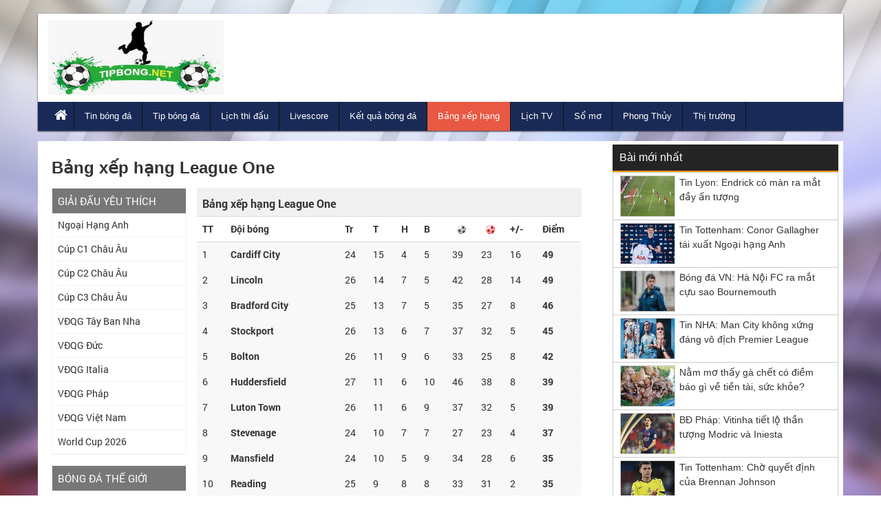

--- FILE ---
content_type: text/html; charset=UTF-8
request_url: https://tipbong.net/bang-xep-hang-bong-da/league-one/
body_size: 14558
content:
<!DOCTYPE HTML>
<html lang="vi">
<head>
<meta charset="UTF-8">
<meta name="viewport" content="width=device-width, initial-scale=1">
<link rel="shortcut icon" href="https://tipbong.net/wp-content/uploads/2018/12/fvc.png" type="image/x-icon" />
<link href="https://tipbong.net/wp-content/themes/bongdaxoso/css/bootstrap.css" rel="stylesheet" type="text/css" />
<link href="https://tipbong.net/wp-content/themes/bongdaxoso/css/slider/style.css" rel="stylesheet" type="text/css" />
<link href="https://tipbong.net/wp-content/themes/bongdaxoso/css/slider/responsive.css" rel="stylesheet" type="text/css" />
<link href="https://tipbong.net/wp-content/themes/bongdaxoso/css/style.css?version=4.9" rel="stylesheet" type="text/css" />
<script type="text/javascript" src="https://tipbong.net/wp-content/themes/bongdaxoso/js/jquery.min.js"></script>
<script type="text/javascript" src="https://tipbong.net/wp-content/themes/bongdaxoso/js/cycle2.js?version=1.2"></script>

<meta property="fb:pages" content="192778084202914">
<!-- Google tag (gtag.js) -->
<script async src="https://www.googletagmanager.com/gtag/js?id=UA-132656459-1"></script>
<script>
  window.dataLayer = window.dataLayer || [];
  function gtag(){dataLayer.push(arguments);}
  gtag('js', new Date());
  gtag('config', 'UA-132656459-1');
</script>
<!-- TL SEO -->
<title>Bảng xếp hạng League One 2026 cập nhật từng giờ</title>
<meta name="description" content="Bảng xếp hạng league one. Xem Bxh bóng đá League One 2026 được cập nhật liên tục, nhanh và chính xác"/>
<meta name="robots" content="index, follow"/>
<link rel="canonical" href="https://tipbong.net/bang-xep-hang-bong-da/league-one/" />
<meta property="og:locale" content="vi_VN" />
<meta property="og:type" content="article" />
<meta property="og:title" content="Bảng xếp hạng League One - BXH bóng đá Anh" />
<meta property="og:description" content="Bang xep hang league one hom nay. Bảng xếp hạng bóng đá Anh được cập nhật liên tục, nhanh và chính xác" />
<meta property="og:url" content="https://tipbong.net/bang-xep-hang-bong-da/league-one/" />
<meta property="og:site_name" content="Tipbong.net" />
<meta property="article:tag" content="Bang xep hang league one" />
<meta property="article:tag" content="lich thi dau bong da league one" />
<meta property="article:tag" content="Bang xep hang bong da anh" />
<meta property="fb:app_id" content="192778084202914" />
<meta name="keywords" content="Bang xep hang league one, Bang xep hang bong da anh" />
<meta name="news_keywords" content="Bang xep hang league one, Bang xep hang bong da anh" />
<!-- / TL SEO. -->
<meta name="google-site-verification" content="DC9m1Wh8tahbmmrE8AhTRTu1eph9dsJxOTexVFZU9fc" />

</head>
<body class="page-template page-template-livescore page-template-bangxephang page-template-livescorebangxephang-php page page-id-6854" style="background:url(https://tipbong.net/wp-content/uploads/2018/12/bg2.jpg) no-repeat center fixed">
	<div class="plus_lovend">
		<div class="container">
			<div class="row">
				<header class="header-lovend">
					<div class="logo_info_lovend">
						<div class="logo_nd col-xs-12 col-sm-6 col-md-3">
							<a title="Tip bóng đá" href="https://tipbong.net">
							<img alt="Tip bóng đá" src="https://tipbong.net/wp-content/uploads/2019/01/logo.jpg" title="Tip bóng đá" alt="Tip bóng đá"/>
														</a>
						</div>
						<div class="info_right col-xs-12 col-sm-6 col-md-9">
						</div>
						
						<div class="clearfix"></div>
						
						<nav class="head_nav">
							<div class="container">
								<div class="row">
									<div class="header col-xs-3"><a href="#menu"></a></div>
									<ul class="menu_header col-xs-12 col-sm-12 col-md-12">
																				<li id="menu-item-63743" class="menu-item menu-item-type-custom menu-item-object-custom menu-item-home menu-item-63743"><a href="https://tipbong.net/" itemprop="url"><i class="fa fa-home xiconhome" aria-hidden="true"></i></a></li>
<li id="menu-item-63744" class="menu-item menu-item-type-taxonomy menu-item-object-category menu-item-63744"><a href="https://tipbong.net/tin-bong-da/" itemprop="url">Tin bóng đá</a></li>
<li id="menu-item-63745" class="menu-item menu-item-type-taxonomy menu-item-object-category menu-item-63745"><a href="https://tipbong.net/tip-bong-da/" itemprop="url">Tip bóng đá</a></li>
<li id="menu-item-63760" class="menu-item menu-item-type-post_type menu-item-object-page menu-item-63760"><a href="https://tipbong.net/lich-thi-dau-bong-da/" itemprop="url">Lịch thi đấu</a></li>
<li id="menu-item-63758" class="menu-item menu-item-type-post_type menu-item-object-page menu-item-63758"><a href="https://tipbong.net/livescore-truc-tiep/" itemprop="url">Livescore</a></li>
<li id="menu-item-63762" class="menu-item menu-item-type-post_type menu-item-object-page menu-item-63762"><a href="https://tipbong.net/ket-qua-bong-da/" itemprop="url">Kết quả bóng đá</a></li>
<li id="menu-item-63761" class="menu-item menu-item-type-post_type menu-item-object-page current-menu-item page_item page-item-6854 current_page_item menu-item-63761"><a href="https://tipbong.net/bang-xep-hang-bong-da/" aria-current="page" itemprop="url">Bảng xếp hạng</a></li>
<li id="menu-item-63763" class="menu-item menu-item-type-post_type menu-item-object-page menu-item-63763"><a href="https://tipbong.net/lich-phat-song-bd/" itemprop="url">Lịch TV</a></li>
<li id="menu-item-63926" class="menu-item menu-item-type-taxonomy menu-item-object-category menu-item-63926"><a href="https://tipbong.net/so-mo/" itemprop="url">Sổ mơ</a></li>
<li id="menu-item-64467" class="menu-item menu-item-type-taxonomy menu-item-object-category menu-item-64467"><a href="https://tipbong.net/phong-thuy/" itemprop="url">Phong Thủy</a></li>
<li id="menu-item-68959" class="menu-item menu-item-type-taxonomy menu-item-object-category menu-item-68959"><a href="https://tipbong.net/thi-truong/" itemprop="url">Thị trường</a></li>
									</ul>
								</div>
							</div>
						</nav>
					</div>


				</header>

		<section class="main-content-lovend">
			<div class="container">
				<div class="row">
					<div class="main_left_global col-xs-12 col-sm-7 col-md-9 livescorexvnk">
						<div class="global_title">
							<h1><b>Bảng xếp hạng League One</b></h1>
							
						</div>
						<div class="global_content_page single_page_lvsc bxhvn">
							<div class="lftcol">
								  <div id="Box_Hot_News" class="livescore content_detail">
									 <div class="grd2 bar_right col-md-3">
										<div class="box_nav">
										   <div class="bar_h2">Giải đấu yêu thích</div>
										   <div class="dropdown-control"><img src="https://tipbong.net/wp-content/themes/bongdaxoso/images/arrow_down_full.png" alt="Dropdown Control"/></div>
										   <ul class="list-like">
																						  <li><a href="https://tipbong.net/bang-xep-hang-bong-da/ngoai-hang-anh/">Ngoại Hạng Anh</a></li>
											  											  <li><a href="https://tipbong.net/bang-xep-hang-bong-da/cup-c1-chau-au/">Cúp C1 Châu Âu</a></li>
											  											  <li><a href="https://tipbong.net/bang-xep-hang-bong-da/cup-c2-chau-au/">Cúp C2 Châu Âu</a></li>
											  											  <li><a href="https://tipbong.net/bang-xep-hang-bong-da/cup-c3-chau-au/">Cúp C3 Châu Âu</a></li>
											  											  <li><a href="https://tipbong.net/bang-xep-hang-bong-da/vdqg-tay-ban-nha/">VĐQG Tây Ban Nha</a></li>
											  											  <li><a href="https://tipbong.net/bang-xep-hang-bong-da/vdqg-duc/">VĐQG Đức</a></li>
											  											  <li><a href="https://tipbong.net/bang-xep-hang-bong-da/vdqg-italia/">VĐQG Italia</a></li>
											  											  <li><a href="https://tipbong.net/bang-xep-hang-bong-da/vdqg-phap/">VĐQG Pháp</a></li>
											  											  <li><a href="https://tipbong.net/bang-xep-hang-bong-da/vdqg-viet-nam/">VĐQG Việt Nam</a></li>
											  											  <li><a href="https://tipbong.net/bang-xep-hang-bong-da/world-cup-2026/">World Cup 2026</a></li>
											  										   </ul>
										</div>
										<div class="box_nav">
										   <div class="bar_h2">Bóng đá thế giới</div>
										   <div class="dropdown-control-all"><img src="https://tipbong.net/wp-content/themes/bongdaxoso/images/arrow_down_full.png" alt="Dropdown Control"/></div>
										   <ul class="dropdown tendina">
																							  <li><a class="snacks" href="#">Châu Á</a>
												<ul style="display: none;">
																										<li><a class="snickers" href="https://tipbong.net/bang-xep-hang-bong-da/asiad-2027/">Asiad 2027</a></li>
																									<li><a class="snickers" href="https://tipbong.net/bang-xep-hang-bong-da/asiad-2027-nu/">Asiad 2027 Nữ</a></li>
																									<li><a class="snickers" href="https://tipbong.net/bang-xep-hang-bong-da/asian-cup-2027/">Asian Cup 2027</a></li>
																									<li><a class="snickers" href="https://tipbong.net/bang-xep-hang-bong-da/c1-chau-a/">C1 Châu Á</a></li>
																									<li><a class="snickers" href="https://tipbong.net/bang-xep-hang-bong-da/cafa-nations-cup/">CAFA Nations Cup</a></li>
																									<li><a class="snickers" href="https://tipbong.net/bang-xep-hang-bong-da/cup-tay-a-u16/">Cúp Tây Á U16</a></li>
																									<li><a class="snickers" href="https://tipbong.net/bang-xep-hang-bong-da/futsal-sea-games-31/">Futsal Sea Games 31</a></li>
																									<li><a class="snickers" href="https://tipbong.net/bang-xep-hang-bong-da/futsal-sea-games-31-nu/">Futsal Sea Games 31 Nữ</a></li>
																									<li><a class="snickers" href="https://tipbong.net/bang-xep-hang-bong-da/sea-games-33/">Sea Games 33</a></li>
																									<li><a class="snickers" href="https://tipbong.net/bang-xep-hang-bong-da/thailand-king-s-cup-2025/">Thailand King's Cup 2025</a></li>
																									<li><a class="snickers" href="https://tipbong.net/bang-xep-hang-bong-da/u16-nu-chau-a/">U16 Nữ Châu Á</a></li>
																									<li><a class="snickers" href="https://tipbong.net/bang-xep-hang-bong-da/c2-chau-a/">C2 Châu Á</a></li>
																									<li><a class="snickers" href="https://tipbong.net/bang-xep-hang-bong-da/cup-tay-a/">Cúp Tây Á</a></li>
																									<li><a class="snickers" href="https://tipbong.net/bang-xep-hang-bong-da/vong-loai-asian-cup-2027/">Vòng loại Asian Cup 2027</a></li>
																									<li><a class="snickers" href="https://tipbong.net/bang-xep-hang-bong-da/afc-challenge-cup/">AFC Challenge Cup</a></li>
																									<li><a class="snickers" href="https://tipbong.net/bang-xep-hang-bong-da/c1-chau-a-nu/">C1 Châu Á Nữ</a></li>
																									<li><a class="snickers" href="https://tipbong.net/bang-xep-hang-bong-da/nu-dong-nam-a/">Nữ Đông Nam Á</a></li>
																									<li><a class="snickers" href="https://tipbong.net/bang-xep-hang-bong-da/sea-games-33-nu/">Sea Games 33 Nữ</a></li>
																									<li><a class="snickers" href="https://tipbong.net/bang-xep-hang-bong-da/u21-nations-cup-2016/">U21 Nations Cup 2016</a></li>
																									<li><a class="snickers" href="https://tipbong.net/bang-xep-hang-bong-da/vong-loai-nu-chau-a/">Vòng loại Nữ Châu Á</a></li>
																									<li><a class="snickers" href="https://tipbong.net/bang-xep-hang-bong-da/cup-nam-a/">Cup Nam Á</a></li>
																									<li><a class="snickers" href="https://tipbong.net/bang-xep-hang-bong-da/asean-club-championship/">ASEAN Club Championship</a></li>
																									<li><a class="snickers" href="https://tipbong.net/bang-xep-hang-bong-da/asean-cup-2026/">ASEAN Cup 2026</a></li>
																									<li><a class="snickers" href="https://tipbong.net/bang-xep-hang-bong-da/arab-club-championship/">Arab Club Championship</a></li>
																									<li><a class="snickers" href="https://tipbong.net/bang-xep-hang-bong-da/bong-da-nu-asiad-16/">Bóng Đá Nữ Asiad 16</a></li>
																									<li><a class="snickers" href="https://tipbong.net/bang-xep-hang-bong-da/c1-arab/">C1 Arab</a></li>
																									<li><a class="snickers" href="https://tipbong.net/bang-xep-hang-bong-da/c1-vung-vinh/">C1 Vùng Vịnh</a></li>
																									<li><a class="snickers" href="https://tipbong.net/bang-xep-hang-bong-da/cup-bai-bien-chau-a/">Cúp Bãi Biển Châu Á</a></li>
																									<li><a class="snickers" href="https://tipbong.net/bang-xep-hang-bong-da/cup-nu-nam-a/">Cúp Nữ Nam Á</a></li>
																									<li><a class="snickers" href="https://tipbong.net/bang-xep-hang-bong-da/cup-tay-a-nu/">Cúp Tây Á Nữ</a></li>
																									<li><a class="snickers" href="https://tipbong.net/bang-xep-hang-bong-da/cup-tay-a-u19/">Cúp Tây Á U19</a></li>
																									<li><a class="snickers" href="https://tipbong.net/bang-xep-hang-bong-da/cup-tay-a-u23/">Cúp Tây Á U23</a></li>
																									<li><a class="snickers" href="https://tipbong.net/bang-xep-hang-bong-da/cup-u17-vung-vinh/">Cúp U17 Vùng Vịnh</a></li>
																									<li><a class="snickers" href="https://tipbong.net/bang-xep-hang-bong-da/cup-u23-vung-vinh/">Cúp U23 Vùng Vịnh</a></li>
																									<li><a class="snickers" href="https://tipbong.net/bang-xep-hang-bong-da/cup-dong-a/">Cúp Đông Á</a></li>
																									<li><a class="snickers" href="https://tipbong.net/bang-xep-hang-bong-da/cup-dong-a-nu/">Cúp Đông Á Nữ</a></li>
																									<li><a class="snickers" href="https://tipbong.net/bang-xep-hang-bong-da/futsal-chau-a/">Futsal Châu Á</a></li>
																									<li><a class="snickers" href="https://tipbong.net/bang-xep-hang-bong-da/gulf-cup/">Gulf Cup</a></li>
																									<li><a class="snickers" href="https://tipbong.net/bang-xep-hang-bong-da/u16-chau-a/">U16 Châu Á</a></li>
																									<li><a class="snickers" href="https://tipbong.net/bang-xep-hang-bong-da/u16-dong-nam-a/">U16 Đông Nam Á</a></li>
																									<li><a class="snickers" href="https://tipbong.net/bang-xep-hang-bong-da/u17-chau-a/">U17 Châu Á</a></li>
																									<li><a class="snickers" href="https://tipbong.net/bang-xep-hang-bong-da/u17-nu-chau-a/">U17 Nữ Châu Á</a></li>
																									<li><a class="snickers" href="https://tipbong.net/bang-xep-hang-bong-da/u19-chau-a/">U19 Châu Á</a></li>
																									<li><a class="snickers" href="https://tipbong.net/bang-xep-hang-bong-da/u19-nam-a/">U19 Nam Á</a></li>
																									<li><a class="snickers" href="https://tipbong.net/bang-xep-hang-bong-da/u19-nu-dong-nam-a/">U19 Nữ Đông Nam Á</a></li>
																									<li><a class="snickers" href="https://tipbong.net/bang-xep-hang-bong-da/u19-dong-nam-a/">U19 Đông Nam Á</a></li>
																									<li><a class="snickers" href="https://tipbong.net/bang-xep-hang-bong-da/u20-chau-a/">U20 Châu Á</a></li>
																									<li><a class="snickers" href="https://tipbong.net/bang-xep-hang-bong-da/u20-nam-a/">U20 Nam Á</a></li>
																									<li><a class="snickers" href="https://tipbong.net/bang-xep-hang-bong-da/u20-nu-chau-a/">U20 Nữ Châu Á</a></li>
																									<li><a class="snickers" href="https://tipbong.net/bang-xep-hang-bong-da/u22-chau-a/">U22 Châu Á</a></li>
																									<li><a class="snickers" href="https://tipbong.net/bang-xep-hang-bong-da/u23-chau-a/">U23 Châu Á</a></li>
																									<li><a class="snickers" href="https://tipbong.net/bang-xep-hang-bong-da/u23-dong-nam-a/">U23 Đông Nam Á</a></li>
																									<li><a class="snickers" href="https://tipbong.net/bang-xep-hang-bong-da/vck-nu-chau-a/">VCK Nữ Châu Á</a></li>
																									<li><a class="snickers" href="https://tipbong.net/bang-xep-hang-bong-da/vong-loai-aff-cup-2022/">Vòng loại AFF Cup 2022</a></li>
																									<li><a class="snickers" href="https://tipbong.net/bang-xep-hang-bong-da/vong-loai-u16-chau-a/">Vòng loại U16 Châu Á</a></li>
																									<li><a class="snickers" href="https://tipbong.net/bang-xep-hang-bong-da/vong-loai-u16-nu-chau-a/">Vòng loại U16 Nữ Châu Á</a></li>
																									<li><a class="snickers" href="https://tipbong.net/bang-xep-hang-bong-da/vong-loai-u17-chau-a/">Vòng loại U17 Châu Á</a></li>
																									<li><a class="snickers" href="https://tipbong.net/bang-xep-hang-bong-da/vong-loai-u17-nu-chau-a/">Vòng loại U17 Nữ Châu Á</a></li>
																									<li><a class="snickers" href="https://tipbong.net/bang-xep-hang-bong-da/vong-loai-u19-chau-a/">Vòng loại U19 Châu Á</a></li>
																									<li><a class="snickers" href="https://tipbong.net/bang-xep-hang-bong-da/vong-loai-u19-nu-chau-a/">Vòng loại U19 Nữ Châu Á</a></li>
																									<li><a class="snickers" href="https://tipbong.net/bang-xep-hang-bong-da/vong-loai-u20-chau-a/">Vòng loại U20 Châu Á</a></li>
																									<li><a class="snickers" href="https://tipbong.net/bang-xep-hang-bong-da/vong-loai-u20-nu-chau-a/">Vòng loại U20 Nữ Châu Á</a></li>
																									<li><a class="snickers" href="https://tipbong.net/bang-xep-hang-bong-da/vong-loai-u22-chau-a/">Vòng loại U22 Châu Á</a></li>
																									<li><a class="snickers" href="https://tipbong.net/bang-xep-hang-bong-da/vong-loai-u23-chau-a/">Vòng loại U23 Châu Á</a></li>
																									<li><a class="snickers" href="https://tipbong.net/bang-xep-hang-bong-da/dh-tt-dong-a/">ĐH TT Đông Á</a></li>
																									<li><a class="snickers" href="https://tipbong.net/bang-xep-hang-bong-da/dh-tt-dong-a-nu/">ĐH TT Đông Á Nữ</a></li>
																								</ul>
											  </li>
																							  <li><a class="snacks" href="#">Bắc Mỹ</a>
												<ul style="display: none;">
																										<li><a class="snickers" href="https://tipbong.net/bang-xep-hang-bong-da/c1-concacaf/">C1 Concacaf</a></li>
																									<li><a class="snickers" href="https://tipbong.net/bang-xep-hang-bong-da/concacaf-gold-cup/">Concacaf Gold Cup</a></li>
																									<li><a class="snickers" href="https://tipbong.net/bang-xep-hang-bong-da/copa-centroamericana/">Copa Centroamericana</a></li>
																									<li><a class="snickers" href="https://tipbong.net/bang-xep-hang-bong-da/cup-trung-my/">Cúp Trung Mỹ</a></li>
																									<li><a class="snickers" href="https://tipbong.net/bang-xep-hang-bong-da/cup-trung-my-nu/">Cúp Trung Mỹ Nữ</a></li>
																									<li><a class="snickers" href="https://tipbong.net/bang-xep-hang-bong-da/lien-doan-concacaf/">Liên Đoàn Concacaf</a></li>
																									<li><a class="snickers" href="https://tipbong.net/bang-xep-hang-bong-da/vlwc-nu-kv-concacaf/">VLWC Nữ KV Concacaf</a></li>
																									<li><a class="snickers" href="https://tipbong.net/bang-xep-hang-bong-da/vong-loai-concacaf-gold-cup/">Vòng Loại Concacaf Gold Cup</a></li>
																									<li><a class="snickers" href="https://tipbong.net/bang-xep-hang-bong-da/concacaf-nations-league/">CONCACAF Nations League</a></li>
																									<li><a class="snickers" href="https://tipbong.net/bang-xep-hang-bong-da/concacaf-gold-cup-nu/">Concacaf Gold Cup Nữ</a></li>
																									<li><a class="snickers" href="https://tipbong.net/bang-xep-hang-bong-da/u17-concacaf/">U17 Concacaf</a></li>
																									<li><a class="snickers" href="https://tipbong.net/bang-xep-hang-bong-da/u20-concacaf-nu/">U20 Concacaf Nữ</a></li>
																									<li><a class="snickers" href="https://tipbong.net/bang-xep-hang-bong-da/u20-trung-my/">U20 Trung Mỹ</a></li>
																								</ul>
											  </li>
																							  <li><a class="snacks" href="#">Châu Phi</a>
												<ul style="display: none;">
																										<li><a class="snickers" href="https://tipbong.net/bang-xep-hang-bong-da/can-cup-2025/">Can Cup 2025</a></li>
																									<li><a class="snickers" href="https://tipbong.net/bang-xep-hang-bong-da/vl-olympic-nu-kv-chau-phi/">VL Olympic Nữ KV Châu Phi</a></li>
																									<li><a class="snickers" href="https://tipbong.net/bang-xep-hang-bong-da/vo-dich-chau-phi/">Vô Địch Châu Phi</a></li>
																									<li><a class="snickers" href="https://tipbong.net/bang-xep-hang-bong-da/vd-nu-chau-phi/">VĐ Nữ Châu Phi</a></li>
																									<li><a class="snickers" href="https://tipbong.net/bang-xep-hang-bong-da/africa-u23-cup-of-nations/">Africa U23 Cup of Nations</a></li>
																									<li><a class="snickers" href="https://tipbong.net/bang-xep-hang-bong-da/c1-chau-phi/">C1 Châu Phi</a></li>
																									<li><a class="snickers" href="https://tipbong.net/bang-xep-hang-bong-da/vong-loai-african-cup-2025/">Vòng loại African Cup 2025</a></li>
																									<li><a class="snickers" href="https://tipbong.net/bang-xep-hang-bong-da/vong-loai-vo-dich-chau-phi/">Vòng loại Vô Địch Châu Phi</a></li>
																									<li><a class="snickers" href="https://tipbong.net/bang-xep-hang-bong-da/vd-cac-qg-chau-phi/">VĐ Các QG Châu Phi</a></li>
																									<li><a class="snickers" href="https://tipbong.net/bang-xep-hang-bong-da/caf-cecafa-cup/">CAF CECAFA Cup</a></li>
																									<li><a class="snickers" href="https://tipbong.net/bang-xep-hang-bong-da/caf-cosafa-cup/">CAF COSAFA Cup</a></li>
																									<li><a class="snickers" href="https://tipbong.net/bang-xep-hang-bong-da/lien-doan-chau-phi/">Liên Đoàn Châu Phi</a></li>
																									<li><a class="snickers" href="https://tipbong.net/bang-xep-hang-bong-da/sieu-cup-chau-phi/">Siêu Cúp Châu Phi</a></li>
																									<li><a class="snickers" href="https://tipbong.net/bang-xep-hang-bong-da/u17-chau-phi/">U17 Châu Phi</a></li>
																									<li><a class="snickers" href="https://tipbong.net/bang-xep-hang-bong-da/u20-chau-phi/">U20 Châu Phi</a></li>
																									<li><a class="snickers" href="https://tipbong.net/bang-xep-hang-bong-da/u20-concacaf/">U20 Concacaf</a></li>
																								</ul>
											  </li>
																							  <li><a class="snacks" href="#">Colombia</a>
												<ul style="display: none;">
																										<li><a class="snickers" href="https://tipbong.net/bang-xep-hang-bong-da/colombia-apertura/">Colombia Apertura</a></li>
																									<li><a class="snickers" href="https://tipbong.net/bang-xep-hang-bong-da/vdqg-colombia/">VĐQG Colombia</a></li>
																									<li><a class="snickers" href="https://tipbong.net/bang-xep-hang-bong-da/hang-2-colombia/">Hạng 2 Colombia</a></li>
																									<li><a class="snickers" href="https://tipbong.net/bang-xep-hang-bong-da/cup-colombia/">Cúp Colombia</a></li>
																									<li><a class="snickers" href="https://tipbong.net/bang-xep-hang-bong-da/sieu-cup-colombia/">Siêu Cúp Colombia</a></li>
																								</ul>
											  </li>
																							  <li><a class="snacks" href="#">Nam Mỹ</a>
												<ul style="display: none;">
																										<li><a class="snickers" href="https://tipbong.net/bang-xep-hang-bong-da/copa-america-2028/">Copa America 2028</a></li>
																									<li><a class="snickers" href="https://tipbong.net/bang-xep-hang-bong-da/copa-libertadores/">Copa Libertadores</a></li>
																									<li><a class="snickers" href="https://tipbong.net/bang-xep-hang-bong-da/nations-league-nam-my-nu/">Nations League Nam Mỹ Nữ</a></li>
																									<li><a class="snickers" href="https://tipbong.net/bang-xep-hang-bong-da/south-american-games/">South American Games</a></li>
																									<li><a class="snickers" href="https://tipbong.net/bang-xep-hang-bong-da/south-american-games-nu/">South American Games Nữ</a></li>
																									<li><a class="snickers" href="https://tipbong.net/bang-xep-hang-bong-da/copa-sudamericana/">Copa Sudamericana</a></li>
																									<li><a class="snickers" href="https://tipbong.net/bang-xep-hang-bong-da/nu-nam-my/">Nữ Nam Mỹ</a></li>
																									<li><a class="snickers" href="https://tipbong.net/bang-xep-hang-bong-da/sieu-cup-nam-my/">Siêu Cúp Nam Mỹ</a></li>
																									<li><a class="snickers" href="https://tipbong.net/bang-xep-hang-bong-da/u15-nam-my/">U15 Nam Mỹ</a></li>
																									<li><a class="snickers" href="https://tipbong.net/bang-xep-hang-bong-da/u17-nam-my/">U17 Nam Mỹ</a></li>
																									<li><a class="snickers" href="https://tipbong.net/bang-xep-hang-bong-da/u17-nu-nam-my/">U17 Nữ Nam Mỹ</a></li>
																									<li><a class="snickers" href="https://tipbong.net/bang-xep-hang-bong-da/u20-nam-my/">U20 Nam Mỹ</a></li>
																									<li><a class="snickers" href="https://tipbong.net/bang-xep-hang-bong-da/u20-nam-my-nu/">U20 Nam Mỹ  Nữ</a></li>
																									<li><a class="snickers" href="https://tipbong.net/bang-xep-hang-bong-da/u23-nam-my/">U23 Nam Mỹ</a></li>
																								</ul>
											  </li>
																							  <li><a class="snacks" href="#">Châu Âu</a>
												<ul style="display: none;">
																										<li><a class="snickers" href="https://tipbong.net/bang-xep-hang-bong-da/cup-c1-chau-au/">Cúp C1 Châu Âu</a></li>
																									<li><a class="snickers" href="https://tipbong.net/bang-xep-hang-bong-da/cup-c2-chau-au/">Cúp C2 Châu Âu</a></li>
																									<li><a class="snickers" href="https://tipbong.net/bang-xep-hang-bong-da/cup-c3-chau-au/">Cúp C3 Châu Âu</a></li>
																									<li><a class="snickers" href="https://tipbong.net/bang-xep-hang-bong-da/euro-2028/">Euro 2028</a></li>
																									<li><a class="snickers" href="https://tipbong.net/bang-xep-hang-bong-da/sieu-cup-chau-au/">Siêu Cúp Châu Âu</a></li>
																									<li><a class="snickers" href="https://tipbong.net/bang-xep-hang-bong-da/uefa-nations-league/">UEFA Nations League</a></li>
																									<li><a class="snickers" href="https://tipbong.net/bang-xep-hang-bong-da/uefa-nations-league-nu/">UEFA Nations League Nữ</a></li>
																									<li><a class="snickers" href="https://tipbong.net/bang-xep-hang-bong-da/vong-loai-euro-2028/">Vòng loại Euro 2028</a></li>
																									<li><a class="snickers" href="https://tipbong.net/bang-xep-hang-bong-da/vong-loai-euro-nu-2025/">Vòng loại Euro Nữ 2025</a></li>
																									<li><a class="snickers" href="https://tipbong.net/bang-xep-hang-bong-da/c1-chau-au-nu/">C1 Châu Âu Nữ</a></li>
																									<li><a class="snickers" href="https://tipbong.net/bang-xep-hang-bong-da/c1-u19-chau-au/">C1 U19 Châu Âu</a></li>
																									<li><a class="snickers" href="https://tipbong.net/bang-xep-hang-bong-da/nu-chau-au/">Nữ Châu Âu</a></li>
																									<li><a class="snickers" href="https://tipbong.net/bang-xep-hang-bong-da/nu-dan-mach/">Nữ Đan Mạch</a></li>
																									<li><a class="snickers" href="https://tipbong.net/bang-xep-hang-bong-da/u17-chau-au/">U17 Châu Âu</a></li>
																									<li><a class="snickers" href="https://tipbong.net/bang-xep-hang-bong-da/u17-nu-chau-au/">U17 Nữ Châu Âu</a></li>
																									<li><a class="snickers" href="https://tipbong.net/bang-xep-hang-bong-da/u19-chau-au/">U19 Châu Âu</a></li>
																									<li><a class="snickers" href="https://tipbong.net/bang-xep-hang-bong-da/u19-nu-chau-au/">U19 Nữ Châu Âu</a></li>
																									<li><a class="snickers" href="https://tipbong.net/bang-xep-hang-bong-da/vck-u21-chau-au-2025/">VCK U21 Châu Âu 2025</a></li>
																									<li><a class="snickers" href="https://tipbong.net/bang-xep-hang-bong-da/vong-loai-u17-chau-au/">Vòng loại U17 Châu Âu</a></li>
																									<li><a class="snickers" href="https://tipbong.net/bang-xep-hang-bong-da/vong-loai-u17-nu-chau-au/">Vòng loại U17 Nữ Châu Âu</a></li>
																									<li><a class="snickers" href="https://tipbong.net/bang-xep-hang-bong-da/vong-loai-u19-chau-au/">Vòng loại U19 Châu Âu</a></li>
																									<li><a class="snickers" href="https://tipbong.net/bang-xep-hang-bong-da/vong-loai-u19-nu-chau-au/">Vòng loại U19 Nữ Châu Âu</a></li>
																									<li><a class="snickers" href="https://tipbong.net/bang-xep-hang-bong-da/vong-loai-u21-chau-au/">Vòng loại U21 Châu Âu</a></li>
																								</ul>
											  </li>
																							  <li><a class="snacks" href="#">Đức</a>
												<ul style="display: none;">
																										<li><a class="snickers" href="https://tipbong.net/bang-xep-hang-bong-da/cup-duc/">Cúp Đức</a></li>
																									<li><a class="snickers" href="https://tipbong.net/bang-xep-hang-bong-da/hang-2-duc/">Hạng 2 Đức</a></li>
																									<li><a class="snickers" href="https://tipbong.net/bang-xep-hang-bong-da/vdqg-duc/">VĐQG Đức</a></li>
																									<li><a class="snickers" href="https://tipbong.net/bang-xep-hang-bong-da/hang-3-duc/">Hạng 3 Đức</a></li>
																									<li><a class="snickers" href="https://tipbong.net/bang-xep-hang-bong-da/sieu-cup-duc/">Siêu Cúp Đức</a></li>
																									<li><a class="snickers" href="https://tipbong.net/bang-xep-hang-bong-da/hang-4-duc-bavaria/">Hạng 4 Đức - Bavaria</a></li>
																									<li><a class="snickers" href="https://tipbong.net/bang-xep-hang-bong-da/hang-4-duc-mien-bac/">Hạng 4 Đức - Miền Bắc</a></li>
																									<li><a class="snickers" href="https://tipbong.net/bang-xep-hang-bong-da/hang-4-duc-mien-nam/">Hạng 4 Đức - Miền Nam</a></li>
																									<li><a class="snickers" href="https://tipbong.net/bang-xep-hang-bong-da/hang-4-duc-mien-tay/">Hạng 4 Đức - Miền Tây</a></li>
																									<li><a class="snickers" href="https://tipbong.net/bang-xep-hang-bong-da/hang-4-duc-dong-bac/">Hạng 4 Đức - Đông Bắc</a></li>
																									<li><a class="snickers" href="https://tipbong.net/bang-xep-hang-bong-da/cup-qg-u19-duc/">Cup QG U19 Đức</a></li>
																									<li><a class="snickers" href="https://tipbong.net/bang-xep-hang-bong-da/u17-duc/">U17 Đức</a></li>
																									<li><a class="snickers" href="https://tipbong.net/bang-xep-hang-bong-da/u19-duc/">U19 Đức</a></li>
																								</ul>
											  </li>
																							  <li><a class="snacks" href="#">Quốc Tế</a>
												<ul style="display: none;">
																										<li><a class="snickers" href="https://tipbong.net/bang-xep-hang-bong-da/giao-huu-bd-nu/">Giao Hữu BD Nữ</a></li>
																									<li><a class="snickers" href="https://tipbong.net/bang-xep-hang-bong-da/giao-huu-clb/">Giao Hữu CLB</a></li>
																									<li><a class="snickers" href="https://tipbong.net/bang-xep-hang-bong-da/giao-huu-dtqg/">Giao Hữu ĐTQG</a></li>
																									<li><a class="snickers" href="https://tipbong.net/bang-xep-hang-bong-da/guinness-icc-2019/">Guinness ICC 2019</a></li>
																									<li><a class="snickers" href="https://tipbong.net/bang-xep-hang-bong-da/mekong-cup/">Mekong Cup</a></li>
																									<li><a class="snickers" href="https://tipbong.net/bang-xep-hang-bong-da/torneo-di-viareggio/">Torneo Di Viareggio</a></li>
																									<li><a class="snickers" href="https://tipbong.net/bang-xep-hang-bong-da/arab-u20-championship/">Arab U20 Championship</a></li>
																									<li><a class="snickers" href="https://tipbong.net/bang-xep-hang-bong-da/btv-cup/">BTV CUP</a></li>
																									<li><a class="snickers" href="https://tipbong.net/bang-xep-hang-bong-da/giao-huu-u17/">Giao Hữu  U17</a></li>
																									<li><a class="snickers" href="https://tipbong.net/bang-xep-hang-bong-da/giao-huu-u15/">Giao Hữu U15</a></li>
																									<li><a class="snickers" href="https://tipbong.net/bang-xep-hang-bong-da/giao-huu-u16/">Giao Hữu U16</a></li>
																									<li><a class="snickers" href="https://tipbong.net/bang-xep-hang-bong-da/giao-huu-u18/">Giao Hữu U18</a></li>
																									<li><a class="snickers" href="https://tipbong.net/bang-xep-hang-bong-da/giao-huu-u19/">Giao Hữu U19</a></li>
																									<li><a class="snickers" href="https://tipbong.net/bang-xep-hang-bong-da/giao-huu-u20/">Giao Hữu U20</a></li>
																									<li><a class="snickers" href="https://tipbong.net/bang-xep-hang-bong-da/giao-huu-u21/">Giao Hữu U21</a></li>
																									<li><a class="snickers" href="https://tipbong.net/bang-xep-hang-bong-da/giao-huu-u22/">Giao Hữu U22</a></li>
																									<li><a class="snickers" href="https://tipbong.net/bang-xep-hang-bong-da/giao-huu-u23/">Giao Hữu U23</a></li>
																									<li><a class="snickers" href="https://tipbong.net/bang-xep-hang-bong-da/sinh-vien-tg/">Sinh Viên TG</a></li>
																									<li><a class="snickers" href="https://tipbong.net/bang-xep-hang-bong-da/sinh-vien-tg-nu/">Sinh Viên TG Nữ</a></li>
																									<li><a class="snickers" href="https://tipbong.net/bang-xep-hang-bong-da/toulon-tournament/">Toulon Tournament</a></li>
																								</ul>
											  </li>
																							  <li><a class="snacks" href="#">Italia</a>
												<ul style="display: none;">
																										<li><a class="snickers" href="https://tipbong.net/bang-xep-hang-bong-da/hang-2-italia/">Hạng 2 Italia</a></li>
																									<li><a class="snickers" href="https://tipbong.net/bang-xep-hang-bong-da/vdqg-italia/">VĐQG Italia</a></li>
																									<li><a class="snickers" href="https://tipbong.net/bang-xep-hang-bong-da/cup-italia/">Cúp Italia</a></li>
																									<li><a class="snickers" href="https://tipbong.net/bang-xep-hang-bong-da/lien-doan-italia/">Liên Đoàn Italia</a></li>
																									<li><a class="snickers" href="https://tipbong.net/bang-xep-hang-bong-da/cup-series-c/">Cup Series C</a></li>
																									<li><a class="snickers" href="https://tipbong.net/bang-xep-hang-bong-da/hang-3-italia/">Hạng 3 Italia</a></li>
																									<li><a class="snickers" href="https://tipbong.net/bang-xep-hang-bong-da/sieu-cup-italia/">Siêu Cúp Italia</a></li>
																									<li><a class="snickers" href="https://tipbong.net/bang-xep-hang-bong-da/u19-italia/">**U19 Italia</a></li>
																									<li><a class="snickers" href="https://tipbong.net/bang-xep-hang-bong-da/cup-qg-u20-italia/">Cúp QG U20 Italia</a></li>
																									<li><a class="snickers" href="https://tipbong.net/bang-xep-hang-bong-da/u20-italia/">U20 Italia</a></li>
																								</ul>
											  </li>
																							  <li><a class="snacks" href="#">Pháp</a>
												<ul style="display: none;">
																										<li><a class="snickers" href="https://tipbong.net/bang-xep-hang-bong-da/hang-2-phap/">Hạng 2 Pháp</a></li>
																									<li><a class="snickers" href="https://tipbong.net/bang-xep-hang-bong-da/vdqg-phap/">VĐQG Pháp</a></li>
																									<li><a class="snickers" href="https://tipbong.net/bang-xep-hang-bong-da/cup-phap/">Cúp Pháp</a></li>
																									<li><a class="snickers" href="https://tipbong.net/bang-xep-hang-bong-da/lien-doan-phap/">Liên Đoàn Pháp</a></li>
																									<li><a class="snickers" href="https://tipbong.net/bang-xep-hang-bong-da/hang-3-phap/">Hạng 3 Pháp</a></li>
																									<li><a class="snickers" href="https://tipbong.net/bang-xep-hang-bong-da/sieu-cup-phap/">Siêu Cúp Pháp</a></li>
																									<li><a class="snickers" href="https://tipbong.net/bang-xep-hang-bong-da/u19-phap/">U19 Pháp</a></li>
																								</ul>
											  </li>
																							  <li><a class="snacks" href="#">Tây Ban Nha</a>
												<ul style="display: none;">
																										<li><a class="snickers" href="https://tipbong.net/bang-xep-hang-bong-da/hang-2-tay-ban-nha/">Hạng 2 Tây Ban Nha</a></li>
																									<li><a class="snickers" href="https://tipbong.net/bang-xep-hang-bong-da/vdqg-tay-ban-nha/">VĐQG Tây Ban Nha</a></li>
																									<li><a class="snickers" href="https://tipbong.net/bang-xep-hang-bong-da/cup-tay-ban-nha/">Cúp Tây Ban Nha</a></li>
																									<li><a class="snickers" href="https://tipbong.net/bang-xep-hang-bong-da/lien-doan-tay-ban-nha/">Liên Đoàn Tây Ban Nha</a></li>
																									<li><a class="snickers" href="https://tipbong.net/bang-xep-hang-bong-da/hang-3-tay-ban-nha/">Hạng 3 Tây Ban Nha</a></li>
																									<li><a class="snickers" href="https://tipbong.net/bang-xep-hang-bong-da/nu-tay-ban-nha/">Nữ Tây Ban Nha</a></li>
																									<li><a class="snickers" href="https://tipbong.net/bang-xep-hang-bong-da/sieu-cup-tay-ban-nha/">Siêu Cúp Tây Ban Nha</a></li>
																								</ul>
											  </li>
																							  <li><a class="snacks" href="#">Anh</a>
												<ul style="display: none;">
																										<li><a class="snickers" href="https://tipbong.net/bang-xep-hang-bong-da/hang-nhat-anh/">Hạng Nhất Anh</a></li>
																									<li><a class="snickers" href="https://tipbong.net/bang-xep-hang-bong-da/lien-doan-anh/">Liên Đoàn Anh</a></li>
																									<li><a class="snickers" href="https://tipbong.net/bang-xep-hang-bong-da/ngoai-hang-anh/">Ngoại Hạng Anh</a></li>
																									<li><a class="snickers" href="https://tipbong.net/bang-xep-hang-bong-da/cup-fa/">Cúp FA</a></li>
																									<li><a class="snickers" href="https://tipbong.net/bang-xep-hang-bong-da/emirates-cup/">Emirates Cup</a></li>
																									<li><a class="snickers" href="https://tipbong.net/bang-xep-hang-bong-da/england-conference/">England Conference</a></li>
																									<li><a class="snickers" href="https://tipbong.net/bang-xep-hang-bong-da/fa-trophy/">FA Trophy</a></li>
																									<li><a class="snickers" href="https://tipbong.net/bang-xep-hang-bong-da/football-league-trophy/">Football League Trophy</a></li>
																									<li><a class="snickers" href="https://tipbong.net/bang-xep-hang-bong-da/league-one/">League One</a></li>
																									<li><a class="snickers" href="https://tipbong.net/bang-xep-hang-bong-da/nu-anh/">Nữ Anh</a></li>
																									<li><a class="snickers" href="https://tipbong.net/bang-xep-hang-bong-da/sieu-cup-anh/">Siêu Cúp Anh</a></li>
																									<li><a class="snickers" href="https://tipbong.net/bang-xep-hang-bong-da/cup-johnstones/">Cúp Johnstones</a></li>
																									<li><a class="snickers" href="https://tipbong.net/bang-xep-hang-bong-da/league-two/">League Two</a></li>
																									<li><a class="snickers" href="https://tipbong.net/bang-xep-hang-bong-da/cup-lien-doan-u21-anh/">Cúp Liên Đoàn U21 Anh</a></li>
																									<li><a class="snickers" href="https://tipbong.net/bang-xep-hang-bong-da/u23-anh/">U23 Anh</a></li>
																								</ul>
											  </li>
																							  <li><a class="snacks" href="#">Argentina</a>
												<ul style="display: none;">
																										<li><a class="snickers" href="https://tipbong.net/bang-xep-hang-bong-da/lien-doan-argentina/">Liên Đoàn Argentina</a></li>
																									<li><a class="snickers" href="https://tipbong.net/bang-xep-hang-bong-da/vdqg-argentina/">VĐQG Argentina</a></li>
																									<li><a class="snickers" href="https://tipbong.net/bang-xep-hang-bong-da/hang-2-argentina/">Hạng 2 Argentina</a></li>
																									<li><a class="snickers" href="https://tipbong.net/bang-xep-hang-bong-da/argentina-tdv/">Argentina TDV</a></li>
																									<li><a class="snickers" href="https://tipbong.net/bang-xep-hang-bong-da/cup-argentina/">Cúp Argentina</a></li>
																									<li><a class="snickers" href="https://tipbong.net/bang-xep-hang-bong-da/hang-3-argentina/">Hạng 3 Argentina</a></li>
																									<li><a class="snickers" href="https://tipbong.net/bang-xep-hang-bong-da/sieu-cup-argentina/">Siêu Cúp Argentina</a></li>
																								</ul>
											  </li>
																							  <li><a class="snacks" href="#">Malaysia</a>
												<ul style="display: none;">
																										<li><a class="snickers" href="https://tipbong.net/bang-xep-hang-bong-da/malay-super-league/">Malay Super League</a></li>
																									<li><a class="snickers" href="https://tipbong.net/bang-xep-hang-bong-da/malay-premier-league/">Malay Premier League</a></li>
																									<li><a class="snickers" href="https://tipbong.net/bang-xep-hang-bong-da/cup-fa-malaysia/">Cúp FA Malaysia</a></li>
																									<li><a class="snickers" href="https://tipbong.net/bang-xep-hang-bong-da/cup-malaysia/">Cúp Malaysia</a></li>
																								</ul>
											  </li>
																							  <li><a class="snacks" href="#">Việt Nam</a>
												<ul style="display: none;">
																										<li><a class="snickers" href="https://tipbong.net/bang-xep-hang-bong-da/nu-viet-nam/">Nữ Việt Nam</a></li>
																									<li><a class="snickers" href="https://tipbong.net/bang-xep-hang-bong-da/vck-u19-viet-nam/">VCK U19 Việt Nam</a></li>
																									<li><a class="snickers" href="https://tipbong.net/bang-xep-hang-bong-da/vdqg-viet-nam/">VĐQG Việt Nam</a></li>
																									<li><a class="snickers" href="https://tipbong.net/bang-xep-hang-bong-da/hang-nhat-qg/">Hạng Nhất QG</a></li>
																									<li><a class="snickers" href="https://tipbong.net/bang-xep-hang-bong-da/cup-viet-nam/">Cúp Việt Nam</a></li>
																									<li><a class="snickers" href="https://tipbong.net/bang-xep-hang-bong-da/vff-cup/">VFF Cup</a></li>
																									<li><a class="snickers" href="https://tipbong.net/bang-xep-hang-bong-da/sinh-vien-vn-2012/">Sinh Viên VN 2012</a></li>
																									<li><a class="snickers" href="https://tipbong.net/bang-xep-hang-bong-da/sieu-cup-viet-nam/">Siêu Cúp Việt Nam</a></li>
																									<li><a class="snickers" href="https://tipbong.net/bang-xep-hang-bong-da/u17-viet-nam/">U17 Việt Nam</a></li>
																									<li><a class="snickers" href="https://tipbong.net/bang-xep-hang-bong-da/u21-quoc-te/">U21 Quốc tế</a></li>
																									<li><a class="snickers" href="https://tipbong.net/bang-xep-hang-bong-da/u21-viet-nam/">U21 Viet Nam</a></li>
																									<li><a class="snickers" href="https://tipbong.net/bang-xep-hang-bong-da/vong-loai-u19-viet-nam/">Vòng Loại U19 Việt Nam</a></li>
																								</ul>
											  </li>
																							  <li><a class="snacks" href="#">Thế Giới</a>
												<ul style="display: none;">
																										<li><a class="snickers" href="https://tipbong.net/bang-xep-hang-bong-da/sieu-cup-lien-luc-dia-2026/">Siêu Cúp Liên Lục Địa 2026</a></li>
																									<li><a class="snickers" href="https://tipbong.net/bang-xep-hang-bong-da/vd-nam-trung-my/">VD Nam Trung Mỹ</a></li>
																									<li><a class="snickers" href="https://tipbong.net/bang-xep-hang-bong-da/vd-nam-trung-my-nu/">VD Nam Trung Mỹ Nữ</a></li>
																									<li><a class="snickers" href="https://tipbong.net/bang-xep-hang-bong-da/world-cup-2026/">World Cup 2026</a></li>
																									<li><a class="snickers" href="https://tipbong.net/bang-xep-hang-bong-da/vlwc-kv-chau-phi/">VLWC KV Châu Phi</a></li>
																									<li><a class="snickers" href="https://tipbong.net/bang-xep-hang-bong-da/vlwc-kv-chau-a/">VLWC KV Châu Á</a></li>
																									<li><a class="snickers" href="https://tipbong.net/bang-xep-hang-bong-da/vlwc-kv-chau-au/">VLWC KV Châu Âu</a></li>
																									<li><a class="snickers" href="https://tipbong.net/bang-xep-hang-bong-da/vlwc-kv-chau-uc/">VLWC KV Châu Úc</a></li>
																									<li><a class="snickers" href="https://tipbong.net/bang-xep-hang-bong-da/vlwc-kv-concacaf/">VLWC KV Concacaf</a></li>
																									<li><a class="snickers" href="https://tipbong.net/bang-xep-hang-bong-da/vlwc-kv-nam-my/">VLWC KV Nam Mỹ</a></li>
																									<li><a class="snickers" href="https://tipbong.net/bang-xep-hang-bong-da/vlwc-play-off/">VLWC Play Off</a></li>
																									<li><a class="snickers" href="https://tipbong.net/bang-xep-hang-bong-da/world-cup-futsal-2024/">World Cup Futsal 2024</a></li>
																									<li><a class="snickers" href="https://tipbong.net/bang-xep-hang-bong-da/world-cup-nu-2027/">World Cup Nữ 2027</a></li>
																									<li><a class="snickers" href="https://tipbong.net/bang-xep-hang-bong-da/cis-cup/">CIS Cup</a></li>
																									<li><a class="snickers" href="https://tipbong.net/bang-xep-hang-bong-da/vong-loai-wc-nu-2027/">Vòng loại WC Nữ 2027</a></li>
																									<li><a class="snickers" href="https://tipbong.net/bang-xep-hang-bong-da/world-cup-bd-bai-bien/">World cup BĐ Bãi biển</a></li>
																									<li><a class="snickers" href="https://tipbong.net/bang-xep-hang-bong-da/cup-giao-huu-nu-algarve/">Cúp Giao Hữu Nữ Algarve</a></li>
																									<li><a class="snickers" href="https://tipbong.net/bang-xep-hang-bong-da/cup-giao-huu-nu-croatia/">Cúp Giao Hữu Nữ Croatia</a></li>
																									<li><a class="snickers" href="https://tipbong.net/bang-xep-hang-bong-da/cup-giao-huu-nu-sip/">Cúp Giao Hữu Nữ Síp</a></li>
																									<li><a class="snickers" href="https://tipbong.net/bang-xep-hang-bong-da/fifa-arab-cup-2025/">FIFA Arab Cup 2025</a></li>
																									<li><a class="snickers" href="https://tipbong.net/bang-xep-hang-bong-da/fifa-club-world-cup/">FIFA Club World Cup</a></li>
																									<li><a class="snickers" href="https://tipbong.net/bang-xep-hang-bong-da/fifa-confed-cup/">FIFA Confed Cup</a></li>
																									<li><a class="snickers" href="https://tipbong.net/bang-xep-hang-bong-da/fifa-intercontinental-cup/">FIFA Intercontinental Cup</a></li>
																									<li><a class="snickers" href="https://tipbong.net/bang-xep-hang-bong-da/olympic-nam-2028/">Olympic Nam 2028</a></li>
																									<li><a class="snickers" href="https://tipbong.net/bang-xep-hang-bong-da/olympic-nu-2028/">Olympic Nu 2028</a></li>
																									<li><a class="snickers" href="https://tipbong.net/bang-xep-hang-bong-da/u17-nu-the-gioi/">U17 Nữ Thế Giới</a></li>
																									<li><a class="snickers" href="https://tipbong.net/bang-xep-hang-bong-da/u17-the-gioi/">U17 Thế Giới</a></li>
																									<li><a class="snickers" href="https://tipbong.net/bang-xep-hang-bong-da/u20-nu-the-gioi/">U20 Nữ Thế Giới</a></li>
																									<li><a class="snickers" href="https://tipbong.net/bang-xep-hang-bong-da/u20-world-cup/">U20 World Cup</a></li>
																									<li><a class="snickers" href="https://tipbong.net/bang-xep-hang-bong-da/vl-olympic-nu-kv-chau-a/">VL Olympic nữ KV Châu Á</a></li>
																								</ul>
											  </li>
																							  <li><a class="snacks" href="#"></a>
												<ul style="display: none;">
																										<li><a class="snickers" href="https://tipbong.net/bang-xep-hang-bong-da/vd-bang-paulista/">VD Bang Paulista</a></li>
																									<li><a class="snickers" href="https://tipbong.net/bang-xep-hang-bong-da/vdqg-nicaragua/">VĐQG Nicaragua</a></li>
																									<li><a class="snickers" href="https://tipbong.net/bang-xep-hang-bong-da/test/">test</a></li>
																									<li><a class="snickers" href="https://tipbong.net/bang-xep-hang-bong-da/cup-syria/">Cúp Syria</a></li>
																									<li><a class="snickers" href="https://tipbong.net/bang-xep-hang-bong-da/test/">TEST</a></li>
																									<li><a class="snickers" href="https://tipbong.net/bang-xep-hang-bong-da/u17-concacaf/">U17 Concacaf</a></li>
																									<li><a class="snickers" href="https://tipbong.net/bang-xep-hang-bong-da/test-giai-dau-moi/">test giai dau moi</a></li>
																									<li><a class="snickers" href="https://tipbong.net/bang-xep-hang-bong-da/australian-championship/">Australian Championship</a></li>
																									<li><a class="snickers" href="https://tipbong.net/bang-xep-hang-bong-da/fifa-intercontinental-cup/">FIFA Intercontinental Cup</a></li>
																									<li><a class="snickers" href="https://tipbong.net/bang-xep-hang-bong-da/test/">test</a></li>
																								</ul>
											  </li>
																							  <li><a class="snacks" href="#">Lebanon</a>
												<ul style="display: none;">
																										<li><a class="snickers" href="https://tipbong.net/bang-xep-hang-bong-da/vdqg-lebanon/">VDQG Lebanon</a></li>
																									<li><a class="snickers" href="https://tipbong.net/bang-xep-hang-bong-da/vdqg-li-bang/">VĐQG Li Băng</a></li>
																									<li><a class="snickers" href="https://tipbong.net/bang-xep-hang-bong-da/cup-li-bang/">Cúp Li Băng</a></li>
																								</ul>
											  </li>
																							  <li><a class="snacks" href="#">Ai Cập</a>
												<ul style="display: none;">
																										<li><a class="snickers" href="https://tipbong.net/bang-xep-hang-bong-da/vdqg-ai-cap/">VĐQG Ai Cập</a></li>
																									<li><a class="snickers" href="https://tipbong.net/bang-xep-hang-bong-da/cup-ai-cap/">Cúp Ai Cập</a></li>
																									<li><a class="snickers" href="https://tipbong.net/bang-xep-hang-bong-da/lien-doan-ai-cap/">Liên Đoàn Ai Cập</a></li>
																									<li><a class="snickers" href="https://tipbong.net/bang-xep-hang-bong-da/sieu-cup-ai-cap/">Siêu Cúp Ai Cập</a></li>
																								</ul>
											  </li>
																							  <li><a class="snacks" href="#">Albania</a>
												<ul style="display: none;">
																										<li><a class="snickers" href="https://tipbong.net/bang-xep-hang-bong-da/vdqg-albania/">VĐQG Albania</a></li>
																									<li><a class="snickers" href="https://tipbong.net/bang-xep-hang-bong-da/cup-albania/">Cúp Albania</a></li>
																									<li><a class="snickers" href="https://tipbong.net/bang-xep-hang-bong-da/sieu-cup-albania/">Siêu Cúp Albania</a></li>
																								</ul>
											  </li>
																							  <li><a class="snacks" href="#">Algeria</a>
												<ul style="display: none;">
																										<li><a class="snickers" href="https://tipbong.net/bang-xep-hang-bong-da/vdqg-algeria/">VĐQG Algeria</a></li>
																									<li><a class="snickers" href="https://tipbong.net/bang-xep-hang-bong-da/cup-algeria/">Cúp Algeria</a></li>
																									<li><a class="snickers" href="https://tipbong.net/bang-xep-hang-bong-da/sieu-cup-algeria/">Siêu Cúp Algeria</a></li>
																								</ul>
											  </li>
																							  <li><a class="snacks" href="#">Andorra</a>
												<ul style="display: none;">
																										<li><a class="snickers" href="https://tipbong.net/bang-xep-hang-bong-da/vdqg-andorra/">VĐQG Andorra</a></li>
																									<li><a class="snickers" href="https://tipbong.net/bang-xep-hang-bong-da/sieu-cup-andorra/">Siêu Cúp Andorra</a></li>
																								</ul>
											  </li>
																							  <li><a class="snacks" href="#">Armenia</a>
												<ul style="display: none;">
																										<li><a class="snickers" href="https://tipbong.net/bang-xep-hang-bong-da/vdqg-armenia/">VĐQG Armenia</a></li>
																									<li><a class="snickers" href="https://tipbong.net/bang-xep-hang-bong-da/hang-2-armenia/">Hạng 2 Armenia</a></li>
																									<li><a class="snickers" href="https://tipbong.net/bang-xep-hang-bong-da/cup-armenia/">Cúp Armenia</a></li>
																									<li><a class="snickers" href="https://tipbong.net/bang-xep-hang-bong-da/sieu-cup-armenia/">Siêu Cúp Armenia</a></li>
																								</ul>
											  </li>
																							  <li><a class="snacks" href="#">Arập Xêút</a>
												<ul style="display: none;">
																										<li><a class="snickers" href="https://tipbong.net/bang-xep-hang-bong-da/vdqg-arap-xeut/">VĐQG Arập Xeut</a></li>
																									<li><a class="snickers" href="https://tipbong.net/bang-xep-hang-bong-da/hang-2-arap-xeut/">Hạng 2 Arập Xeut</a></li>
																									<li><a class="snickers" href="https://tipbong.net/bang-xep-hang-bong-da/cup-arap-xeut/">Cúp Arập Xeut</a></li>
																									<li><a class="snickers" href="https://tipbong.net/bang-xep-hang-bong-da/arap-xeut-king-cup/">Arập Xêut King Cup</a></li>
																									<li><a class="snickers" href="https://tipbong.net/bang-xep-hang-bong-da/sieu-cup-arap-xeut/">Siêu Cúp Arập Xeut</a></li>
																									<li><a class="snickers" href="https://tipbong.net/bang-xep-hang-bong-da/tre-arap-xeut/">Trẻ Arập Xeut</a></li>
																								</ul>
											  </li>
																							  <li><a class="snacks" href="#">Australia</a>
												<ul style="display: none;">
																										<li><a class="snickers" href="https://tipbong.net/bang-xep-hang-bong-da/vdqg-australia/">VĐQG Australia</a></li>
																									<li><a class="snickers" href="https://tipbong.net/bang-xep-hang-bong-da/aus-ffa-cup/">AUS FFA Cup</a></li>
																									<li><a class="snickers" href="https://tipbong.net/bang-xep-hang-bong-da/cup-uc/">Cúp Uc</a></li>
																									<li><a class="snickers" href="https://tipbong.net/bang-xep-hang-bong-da/aus-brisbane-cup/">AUS Brisbane Cup</a></li>
																									<li><a class="snickers" href="https://tipbong.net/bang-xep-hang-bong-da/aus-ffv-state/">AUS FFV State</a></li>
																									<li><a class="snickers" href="https://tipbong.net/bang-xep-hang-bong-da/aus-futball-west-cup/">AUS Futball West Cup</a></li>
																									<li><a class="snickers" href="https://tipbong.net/bang-xep-hang-bong-da/aus-nsw-cup/">AUS NSW Cup</a></li>
																									<li><a class="snickers" href="https://tipbong.net/bang-xep-hang-bong-da/aus-brisbane/">Aus Brisbane</a></li>
																									<li><a class="snickers" href="https://tipbong.net/bang-xep-hang-bong-da/aus-fb-west-premier/">Aus FB West Premier</a></li>
																									<li><a class="snickers" href="https://tipbong.net/bang-xep-hang-bong-da/aus-new-south-wales/">Aus New South Wales</a></li>
																									<li><a class="snickers" href="https://tipbong.net/bang-xep-hang-bong-da/aus-queensland/">Aus Queensland</a></li>
																									<li><a class="snickers" href="https://tipbong.net/bang-xep-hang-bong-da/aus-south-fed-cup/">Aus South Fed. Cup</a></li>
																									<li><a class="snickers" href="https://tipbong.net/bang-xep-hang-bong-da/aus-south-sup-league/">Aus South Sup.League</a></li>
																									<li><a class="snickers" href="https://tipbong.net/bang-xep-hang-bong-da/aus-victoria/">Aus Victoria</a></li>
																									<li><a class="snickers" href="https://tipbong.net/bang-xep-hang-bong-da/hang-2-nu-australia/">Hạng 2 Nữ Australia</a></li>
																									<li><a class="snickers" href="https://tipbong.net/bang-xep-hang-bong-da/nu-australia/">Nữ Australia</a></li>
																									<li><a class="snickers" href="https://tipbong.net/bang-xep-hang-bong-da/vd-bang-australia/">VD Bang Australia</a></li>
																									<li><a class="snickers" href="https://tipbong.net/bang-xep-hang-bong-da/australia-open-2016/">Australia Open 2016</a></li>
																									<li><a class="snickers" href="https://tipbong.net/bang-xep-hang-bong-da/hang-2-aus-victoria/">Hạng 2 Aus Victoria</a></li>
																									<li><a class="snickers" href="https://tipbong.net/bang-xep-hang-bong-da/u21-australia/">U21 Australia</a></li>
																								</ul>
											  </li>
																							  <li><a class="snacks" href="#">Azerbaijan</a>
												<ul style="display: none;">
																										<li><a class="snickers" href="https://tipbong.net/bang-xep-hang-bong-da/vdqg-azerbaijan/">VĐQG Azerbaijan</a></li>
																									<li><a class="snickers" href="https://tipbong.net/bang-xep-hang-bong-da/cup-azerbaijan/">Cúp Azerbaijan</a></li>
																									<li><a class="snickers" href="https://tipbong.net/bang-xep-hang-bong-da/sieu-cup-azerbaijan/">Siêu Cup Azerbaijan</a></li>
																								</ul>
											  </li>
																							  <li><a class="snacks" href="#">Ba Lan</a>
												<ul style="display: none;">
																										<li><a class="snickers" href="https://tipbong.net/bang-xep-hang-bong-da/vdqg-ba-lan/">VĐQG Ba Lan</a></li>
																									<li><a class="snickers" href="https://tipbong.net/bang-xep-hang-bong-da/hang-2-ba-lan/">Hạng 2 Ba Lan</a></li>
																									<li><a class="snickers" href="https://tipbong.net/bang-xep-hang-bong-da/cup-ba-lan/">Cúp Ba Lan</a></li>
																									<li><a class="snickers" href="https://tipbong.net/bang-xep-hang-bong-da/sieu-cup-ba-lan/">Siêu Cúp Ba Lan</a></li>
																									<li><a class="snickers" href="https://tipbong.net/bang-xep-hang-bong-da/u21-ba-lan/">U21 Ba Lan</a></li>
																								</ul>
											  </li>
																							  <li><a class="snacks" href="#">Bahrain</a>
												<ul style="display: none;">
																										<li><a class="snickers" href="https://tipbong.net/bang-xep-hang-bong-da/vdqg-bahrain/">VĐQG Bahrain</a></li>
																									<li><a class="snickers" href="https://tipbong.net/bang-xep-hang-bong-da/bahrain-king-cup/">Bahrain King Cup</a></li>
																									<li><a class="snickers" href="https://tipbong.net/bang-xep-hang-bong-da/cup-bahrain/">Cúp Bahrain</a></li>
																									<li><a class="snickers" href="https://tipbong.net/bang-xep-hang-bong-da/sieu-cup-bahrain/">Siêu Cúp Bahrain</a></li>
																								</ul>
											  </li>
																							  <li><a class="snacks" href="#">Belarus</a>
												<ul style="display: none;">
																										<li><a class="snickers" href="https://tipbong.net/bang-xep-hang-bong-da/vdqg-belarus/">VĐQG Belarus</a></li>
																									<li><a class="snickers" href="https://tipbong.net/bang-xep-hang-bong-da/cup-belarus/">Cúp Belarus</a></li>
																									<li><a class="snickers" href="https://tipbong.net/bang-xep-hang-bong-da/nu-belarus/">Nữ Belarus</a></li>
																									<li><a class="snickers" href="https://tipbong.net/bang-xep-hang-bong-da/sieu-cup-belarus/">Siêu Cúp Belarus</a></li>
																								</ul>
											  </li>
																							  <li><a class="snacks" href="#">Bolivia</a>
												<ul style="display: none;">
																										<li><a class="snickers" href="https://tipbong.net/bang-xep-hang-bong-da/vdqg-bolivia/">VĐQG Bolivia</a></li>
																									<li><a class="snickers" href="https://tipbong.net/bang-xep-hang-bong-da/cup-bolivia/">Cúp Bolivia</a></li>
																									<li><a class="snickers" href="https://tipbong.net/bang-xep-hang-bong-da/bolivia-apertura/">Bolivia Apertura</a></li>
																									<li><a class="snickers" href="https://tipbong.net/bang-xep-hang-bong-da/sieu-cup-bolivia/">Siêu Cúp Bolivia</a></li>
																								</ul>
											  </li>
																							  <li><a class="snacks" href="#">Bosnia-Herzgovina</a>
												<ul style="display: none;">
																										<li><a class="snickers" href="https://tipbong.net/bang-xep-hang-bong-da/vdqg-bosnia/">VĐQG Bosnia</a></li>
																								</ul>
											  </li>
																							  <li><a class="snacks" href="#">Brazil</a>
												<ul style="display: none;">
																										<li><a class="snickers" href="https://tipbong.net/bang-xep-hang-bong-da/vdqg-brazil/">VĐQG Brazil</a></li>
																									<li><a class="snickers" href="https://tipbong.net/bang-xep-hang-bong-da/hang-2-brazil/">Hạng 2 Brazil</a></li>
																									<li><a class="snickers" href="https://tipbong.net/bang-xep-hang-bong-da/cup-brazil/">Cúp Brazil</a></li>
																									<li><a class="snickers" href="https://tipbong.net/bang-xep-hang-bong-da/brazil-carioca/">Brazil Carioca</a></li>
																									<li><a class="snickers" href="https://tipbong.net/bang-xep-hang-bong-da/brazil-gaucho/">Brazil Gaucho</a></li>
																									<li><a class="snickers" href="https://tipbong.net/bang-xep-hang-bong-da/brazil-mineiro/">Brazil Mineiro</a></li>
																									<li><a class="snickers" href="https://tipbong.net/bang-xep-hang-bong-da/brazil-paranaense/">Brazil Paranaense</a></li>
																									<li><a class="snickers" href="https://tipbong.net/bang-xep-hang-bong-da/brazil-paulista/">Brazil Paulista</a></li>
																									<li><a class="snickers" href="https://tipbong.net/bang-xep-hang-bong-da/hang-3-brazil/">Hạng 3 Brazil</a></li>
																									<li><a class="snickers" href="https://tipbong.net/bang-xep-hang-bong-da/cup-brazil-u20/">Cúp Brazil U20</a></li>
																									<li><a class="snickers" href="https://tipbong.net/bang-xep-hang-bong-da/u19-brazil/">U19 Brazil</a></li>
																									<li><a class="snickers" href="https://tipbong.net/bang-xep-hang-bong-da/u20-brazil/">U20 Brazil</a></li>
																								</ul>
											  </li>
																							  <li><a class="snacks" href="#">Bulgary</a>
												<ul style="display: none;">
																										<li><a class="snickers" href="https://tipbong.net/bang-xep-hang-bong-da/vdqg-bulgaria/">VĐQG Bulgaria</a></li>
																									<li><a class="snickers" href="https://tipbong.net/bang-xep-hang-bong-da/cup-bulgaria/">Cúp Bulgaria</a></li>
																									<li><a class="snickers" href="https://tipbong.net/bang-xep-hang-bong-da/sieu-cup-bulgary/">Siêu Cúp Bulgary</a></li>
																									<li><a class="snickers" href="https://tipbong.net/bang-xep-hang-bong-da/u19-bulgary/">U19 Bulgary</a></li>
																								</ul>
											  </li>
																							  <li><a class="snacks" href="#">Bắc Ireland</a>
												<ul style="display: none;">
																										<li><a class="snickers" href="https://tipbong.net/bang-xep-hang-bong-da/vdqg-bac-ai-len/">VĐQG Bắc Ai Len</a></li>
																									<li><a class="snickers" href="https://tipbong.net/bang-xep-hang-bong-da/cup-bac-ai-len/">Cúp Bắc Ai Len</a></li>
																									<li><a class="snickers" href="https://tipbong.net/bang-xep-hang-bong-da/lien-doan-bac-ailen/">Liên Đoàn Bắc Ailen</a></li>
																								</ul>
											  </li>
																							  <li><a class="snacks" href="#">Bỉ</a>
												<ul style="display: none;">
																										<li><a class="snickers" href="https://tipbong.net/bang-xep-hang-bong-da/vdqg-bi/">VĐQG Bỉ</a></li>
																									<li><a class="snickers" href="https://tipbong.net/bang-xep-hang-bong-da/hang-2-bi/">Hạng 2 Bỉ</a></li>
																									<li><a class="snickers" href="https://tipbong.net/bang-xep-hang-bong-da/cup-bi/">Cúp Bỉ</a></li>
																									<li><a class="snickers" href="https://tipbong.net/bang-xep-hang-bong-da/sieu-cup-bi/">Siêu Cúp Bỉ</a></li>
																								</ul>
											  </li>
																							  <li><a class="snacks" href="#">Bồ Đào Nha</a>
												<ul style="display: none;">
																										<li><a class="snickers" href="https://tipbong.net/bang-xep-hang-bong-da/vdqg-bo-dao-nha/">VĐQG Bồ Đào Nha</a></li>
																									<li><a class="snickers" href="https://tipbong.net/bang-xep-hang-bong-da/hang-2-bo-dao-nha/">Hạng 2 Bồ Đào Nha</a></li>
																									<li><a class="snickers" href="https://tipbong.net/bang-xep-hang-bong-da/cup-bo-dao-nha/">Cúp Bồ Đào Nha</a></li>
																									<li><a class="snickers" href="https://tipbong.net/bang-xep-hang-bong-da/lien-doan-bo-dao-nha/">Liên Đoàn Bồ Đào Nha</a></li>
																									<li><a class="snickers" href="https://tipbong.net/bang-xep-hang-bong-da/sieu-cup-bo-dao-nha/">Siêu Cúp Bồ Đào Nha</a></li>
																								</ul>
											  </li>
																							  <li><a class="snacks" href="#">Canada</a>
												<ul style="display: none;">
																										<li><a class="snickers" href="https://tipbong.net/bang-xep-hang-bong-da/vdqg-canada/">VĐQG Canada</a></li>
																									<li><a class="snickers" href="https://tipbong.net/bang-xep-hang-bong-da/canadian-championship/">Canadian Championship</a></li>
																								</ul>
											  </li>
																							  <li><a class="snacks" href="#">Chi Lê</a>
												<ul style="display: none;">
																										<li><a class="snickers" href="https://tipbong.net/bang-xep-hang-bong-da/vdqg-chi-le/">VĐQG Chi Lê</a></li>
																									<li><a class="snickers" href="https://tipbong.net/bang-xep-hang-bong-da/hang-2-chi-le/">Hạng 2 Chi Lê</a></li>
																									<li><a class="snickers" href="https://tipbong.net/bang-xep-hang-bong-da/cup-chi-le/">Cúp Chi Lê</a></li>
																									<li><a class="snickers" href="https://tipbong.net/bang-xep-hang-bong-da/sieu-cup-chi-le/">Siêu Cúp Chi Lê</a></li>
																								</ul>
											  </li>
																							  <li><a class="snacks" href="#">Costa Rica</a>
												<ul style="display: none;">
																										<li><a class="snickers" href="https://tipbong.net/bang-xep-hang-bong-da/vdqg-costa-rica/">VĐQG Costa Rica</a></li>
																									<li><a class="snickers" href="https://tipbong.net/bang-xep-hang-bong-da/cup-costa-rica/">Cúp Costa Rica</a></li>
																									<li><a class="snickers" href="https://tipbong.net/bang-xep-hang-bong-da/sieu-cup-costa-rica/">Siêu Cúp Costa Rica</a></li>
																									<li><a class="snickers" href="https://tipbong.net/bang-xep-hang-bong-da/vdqg-costa-rica-invi/">VDQG Costa Rica Invi</a></li>
																								</ul>
											  </li>
																							  <li><a class="snacks" href="#">Croatia</a>
												<ul style="display: none;">
																										<li><a class="snickers" href="https://tipbong.net/bang-xep-hang-bong-da/vdqg-croatia/">VĐQG Croatia</a></li>
																									<li><a class="snickers" href="https://tipbong.net/bang-xep-hang-bong-da/cup-croatia/">Cúp Croatia</a></li>
																									<li><a class="snickers" href="https://tipbong.net/bang-xep-hang-bong-da/sieu-cup-croatia/">Siêu Cúp Croatia</a></li>
																								</ul>
											  </li>
																							  <li><a class="snacks" href="#">Ecuador</a>
												<ul style="display: none;">
																										<li><a class="snickers" href="https://tipbong.net/bang-xep-hang-bong-da/vdqg-ecuador/">VĐQG Ecuador</a></li>
																								</ul>
											  </li>
																							  <li><a class="snacks" href="#">Estonia</a>
												<ul style="display: none;">
																										<li><a class="snickers" href="https://tipbong.net/bang-xep-hang-bong-da/vdqg-estonia/">VĐQG Estonia</a></li>
																									<li><a class="snickers" href="https://tipbong.net/bang-xep-hang-bong-da/hang-2-estonia/">Hạng 2 Estonia</a></li>
																									<li><a class="snickers" href="https://tipbong.net/bang-xep-hang-bong-da/cup-estonia/">Cúp Estonia</a></li>
																									<li><a class="snickers" href="https://tipbong.net/bang-xep-hang-bong-da/sieu-cup-estonia/">Siêu Cúp Estonia</a></li>
																								</ul>
											  </li>
																							  <li><a class="snacks" href="#">Georgia</a>
												<ul style="display: none;">
																										<li><a class="snickers" href="https://tipbong.net/bang-xep-hang-bong-da/vdqg-georgia/">VĐQG Georgia</a></li>
																									<li><a class="snickers" href="https://tipbong.net/bang-xep-hang-bong-da/cup-georgia/">Cúp Georgia</a></li>
																									<li><a class="snickers" href="https://tipbong.net/bang-xep-hang-bong-da/sieu-cup-georgia/">Siêu Cúp Georgia</a></li>
																								</ul>
											  </li>
																							  <li><a class="snacks" href="#">Honduras</a>
												<ul style="display: none;">
																										<li><a class="snickers" href="https://tipbong.net/bang-xep-hang-bong-da/vdqg-honduras/">VĐQG Honduras</a></li>
																								</ul>
											  </li>
																							  <li><a class="snacks" href="#">Hungary</a>
												<ul style="display: none;">
																										<li><a class="snickers" href="https://tipbong.net/bang-xep-hang-bong-da/vdqg-hungary/">VĐQG Hungary</a></li>
																									<li><a class="snickers" href="https://tipbong.net/bang-xep-hang-bong-da/cup-hungary/">Cúp Hungary</a></li>
																									<li><a class="snickers" href="https://tipbong.net/bang-xep-hang-bong-da/lien-doan-hungary/">Liên Đoàn Hungary</a></li>
																									<li><a class="snickers" href="https://tipbong.net/bang-xep-hang-bong-da/sieu-cup-hungary/">Siêu Cúp Hungary</a></li>
																									<li><a class="snickers" href="https://tipbong.net/bang-xep-hang-bong-da/u19-hungary/">U19 Hungary</a></li>
																								</ul>
											  </li>
																							  <li><a class="snacks" href="#">Hy Lạp</a>
												<ul style="display: none;">
																										<li><a class="snickers" href="https://tipbong.net/bang-xep-hang-bong-da/vdqg-hy-lap/">VĐQG Hy Lạp</a></li>
																									<li><a class="snickers" href="https://tipbong.net/bang-xep-hang-bong-da/hang-2-hy-lap/">Hạng 2 Hy Lạp</a></li>
																									<li><a class="snickers" href="https://tipbong.net/bang-xep-hang-bong-da/cup-hy-lap/">Cúp Hy Lạp</a></li>
																									<li><a class="snickers" href="https://tipbong.net/bang-xep-hang-bong-da/hang-3-hy-lap/">Hạng 3 Hy Lạp</a></li>
																									<li><a class="snickers" href="https://tipbong.net/bang-xep-hang-bong-da/sieu-cup-hy-lap/">Siêu Cúp Hy Lạp</a></li>
																									<li><a class="snickers" href="https://tipbong.net/bang-xep-hang-bong-da/u20-hy-lap/">U20 Hy Lạp</a></li>
																								</ul>
											  </li>
																							  <li><a class="snacks" href="#">Hà Lan</a>
												<ul style="display: none;">
																										<li><a class="snickers" href="https://tipbong.net/bang-xep-hang-bong-da/vdqg-ha-lan/">VĐQG Hà Lan</a></li>
																									<li><a class="snickers" href="https://tipbong.net/bang-xep-hang-bong-da/hang-2-ha-lan/">Hạng 2 Hà Lan</a></li>
																									<li><a class="snickers" href="https://tipbong.net/bang-xep-hang-bong-da/cup-ha-lan/">Cúp Hà Lan</a></li>
																									<li><a class="snickers" href="https://tipbong.net/bang-xep-hang-bong-da/sieu-cup-ha-lan/">Siêu Cúp Hà Lan</a></li>
																									<li><a class="snickers" href="https://tipbong.net/bang-xep-hang-bong-da/u19-ha-lan/">U19 Ha Lan</a></li>
																									<li><a class="snickers" href="https://tipbong.net/bang-xep-hang-bong-da/u21-ha-lan/">U21 Hà Lan</a></li>
																								</ul>
											  </li>
																							  <li><a class="snacks" href="#">Hàn Quốc</a>
												<ul style="display: none;">
																										<li><a class="snickers" href="https://tipbong.net/bang-xep-hang-bong-da/vdqg-han-quoc/">VĐQG Hàn Quốc</a></li>
																									<li><a class="snickers" href="https://tipbong.net/bang-xep-hang-bong-da/hang-2-han-quoc/">Hạng 2 Hàn Quốc</a></li>
																									<li><a class="snickers" href="https://tipbong.net/bang-xep-hang-bong-da/cup-fa-han-quoc/">Cúp FA Hàn Quốc</a></li>
																									<li><a class="snickers" href="https://tipbong.net/bang-xep-hang-bong-da/cup-han-quoc/">Cúp Hàn Quốc</a></li>
																									<li><a class="snickers" href="https://tipbong.net/bang-xep-hang-bong-da/hq-national-lc/">HQ National LC</a></li>
																									<li><a class="snickers" href="https://tipbong.net/bang-xep-hang-bong-da/lien-doan-han-quoc/">Liên Đoàn Hàn Quốc</a></li>
																									<li><a class="snickers" href="https://tipbong.net/bang-xep-hang-bong-da/hang-3-han-quoc/">Hạng 3 Hàn Quốc</a></li>
																									<li><a class="snickers" href="https://tipbong.net/bang-xep-hang-bong-da/nghiep-du-han-quoc/">Nghiệp Dư Hàn Quốc</a></li>
																									<li><a class="snickers" href="https://tipbong.net/bang-xep-hang-bong-da/nu-han-quoc/">Nữ Hàn Quốc</a></li>
																									<li><a class="snickers" href="https://tipbong.net/bang-xep-hang-bong-da/hang-4-han-quoc/">Hạng 4 Hàn Quốc</a></li>
																								</ul>
											  </li>
																							  <li><a class="snacks" href="#">Hồng Kông</a>
												<ul style="display: none;">
																										<li><a class="snickers" href="https://tipbong.net/bang-xep-hang-bong-da/vdqg-hong-kong/">VĐQG Hồng Kông</a></li>
																									<li><a class="snickers" href="https://tipbong.net/bang-xep-hang-bong-da/cup-qg-hong-kong/">Cúp QG Hồng Kông</a></li>
																									<li><a class="snickers" href="https://tipbong.net/bang-xep-hang-bong-da/hong-kong-senior-shield/">Hồng Kông Senior Shield</a></li>
																									<li><a class="snickers" href="https://tipbong.net/bang-xep-hang-bong-da/lien-doan-hong-kong/">Liên Đoàn Hồng Kông</a></li>
																								</ul>
											  </li>
																							  <li><a class="snacks" href="#">Iceland</a>
												<ul style="display: none;">
																										<li><a class="snickers" href="https://tipbong.net/bang-xep-hang-bong-da/vdqg-iceland/">VĐQG Iceland</a></li>
																									<li><a class="snickers" href="https://tipbong.net/bang-xep-hang-bong-da/hang-2-iceland/">Hạng 2 Iceland</a></li>
																									<li><a class="snickers" href="https://tipbong.net/bang-xep-hang-bong-da/cup-iceland/">Cúp Iceland</a></li>
																									<li><a class="snickers" href="https://tipbong.net/bang-xep-hang-bong-da/iceland-fotbolti/">Iceland Fotbolti</a></li>
																									<li><a class="snickers" href="https://tipbong.net/bang-xep-hang-bong-da/iceland-reykjavik/">Iceland Reykjavik</a></li>
																									<li><a class="snickers" href="https://tipbong.net/bang-xep-hang-bong-da/lien-doan-iceland/">Liên Đoàn Iceland</a></li>
																									<li><a class="snickers" href="https://tipbong.net/bang-xep-hang-bong-da/hang-3-iceland/">Hạng 3 Iceland</a></li>
																									<li><a class="snickers" href="https://tipbong.net/bang-xep-hang-bong-da/nu-iceland/">Nữ Iceland</a></li>
																									<li><a class="snickers" href="https://tipbong.net/bang-xep-hang-bong-da/sieu-cup-iceland/">Siêu Cúp Iceland</a></li>
																								</ul>
											  </li>
																							  <li><a class="snacks" href="#">Indonesia</a>
												<ul style="display: none;">
																										<li><a class="snickers" href="https://tipbong.net/bang-xep-hang-bong-da/vdqg-indonesia/">VĐQG Indonesia</a></li>
																									<li><a class="snickers" href="https://tipbong.net/bang-xep-hang-bong-da/indo-premier-league/">Indo Premier League</a></li>
																									<li><a class="snickers" href="https://tipbong.net/bang-xep-hang-bong-da/cup-indonesia/">Cúp Indonesia</a></li>
																									<li><a class="snickers" href="https://tipbong.net/bang-xep-hang-bong-da/indo-pre-division/">Indo Pre. Division</a></li>
																									<li><a class="snickers" href="https://tipbong.net/bang-xep-hang-bong-da/sieu-cup-indonesia/">Siêu Cúp Indonesia</a></li>
																								</ul>
											  </li>
																							  <li><a class="snacks" href="#">Iran</a>
												<ul style="display: none;">
																										<li><a class="snickers" href="https://tipbong.net/bang-xep-hang-bong-da/vdqg-iran/">VĐQG Iran</a></li>
																									<li><a class="snickers" href="https://tipbong.net/bang-xep-hang-bong-da/hang-2-iran/">Hạng 2 Iran</a></li>
																									<li><a class="snickers" href="https://tipbong.net/bang-xep-hang-bong-da/cup-iran/">Cúp Iran</a></li>
																								</ul>
											  </li>
																							  <li><a class="snacks" href="#">Iraq</a>
												<ul style="display: none;">
																										<li><a class="snickers" href="https://tipbong.net/bang-xep-hang-bong-da/vdqg-iraq/">VĐQG Iraq</a></li>
																								</ul>
											  </li>
																							  <li><a class="snacks" href="#">Ireland</a>
												<ul style="display: none;">
																										<li><a class="snickers" href="https://tipbong.net/bang-xep-hang-bong-da/vdqg-ireland/">VĐQG Ireland</a></li>
																									<li><a class="snickers" href="https://tipbong.net/bang-xep-hang-bong-da/hang-2-ireland/">Hạng 2 Ireland</a></li>
																									<li><a class="snickers" href="https://tipbong.net/bang-xep-hang-bong-da/ireland-fai-cup/">Ireland FAI Cup</a></li>
																									<li><a class="snickers" href="https://tipbong.net/bang-xep-hang-bong-da/ireland-setana-cup/">Ireland Setana Cup</a></li>
																									<li><a class="snickers" href="https://tipbong.net/bang-xep-hang-bong-da/lien-doan-ireland/">Liên Đoàn Ireland</a></li>
																								</ul>
											  </li>
																							  <li><a class="snacks" href="#">Israel</a>
												<ul style="display: none;">
																										<li><a class="snickers" href="https://tipbong.net/bang-xep-hang-bong-da/vdqg-israel/">VĐQG Israel</a></li>
																									<li><a class="snickers" href="https://tipbong.net/bang-xep-hang-bong-da/hang-2-israel/">Hạng 2 Israel</a></li>
																									<li><a class="snickers" href="https://tipbong.net/bang-xep-hang-bong-da/cup-israel/">Cúp Israel</a></li>
																									<li><a class="snickers" href="https://tipbong.net/bang-xep-hang-bong-da/sieu-cup-israel/">Siêu Cúp Israel</a></li>
																								</ul>
											  </li>
																							  <li><a class="snacks" href="#">Jordan</a>
												<ul style="display: none;">
																										<li><a class="snickers" href="https://tipbong.net/bang-xep-hang-bong-da/vdqg-jordan/">VĐQG Jordan</a></li>
																									<li><a class="snickers" href="https://tipbong.net/bang-xep-hang-bong-da/cup-jordan/">Cúp Jordan</a></li>
																									<li><a class="snickers" href="https://tipbong.net/bang-xep-hang-bong-da/sieu-cup-jordan/">Siêu Cúp Jordan</a></li>
																								</ul>
											  </li>
																							  <li><a class="snacks" href="#">Kazakhstan</a>
												<ul style="display: none;">
																										<li><a class="snickers" href="https://tipbong.net/bang-xep-hang-bong-da/vdqg-kazakhstan/">VĐQG Kazakhstan</a></li>
																									<li><a class="snickers" href="https://tipbong.net/bang-xep-hang-bong-da/hang-2-kazakhstan/">Hạng 2 Kazakhstan</a></li>
																									<li><a class="snickers" href="https://tipbong.net/bang-xep-hang-bong-da/cup-kazakhstan/">Cúp Kazakhstan</a></li>
																									<li><a class="snickers" href="https://tipbong.net/bang-xep-hang-bong-da/sieu-cup-kazkhstan/">Siêu Cúp Kazkhstan</a></li>
																								</ul>
											  </li>
																							  <li><a class="snacks" href="#">Kuwait</a>
												<ul style="display: none;">
																										<li><a class="snickers" href="https://tipbong.net/bang-xep-hang-bong-da/vdqg-kuwait/">VĐQG Kuwait</a></li>
																									<li><a class="snickers" href="https://tipbong.net/bang-xep-hang-bong-da/hang-2-kuwait/">Hạng 2 Kuwait</a></li>
																									<li><a class="snickers" href="https://tipbong.net/bang-xep-hang-bong-da/cup-kuwait/">Cúp Kuwait</a></li>
																									<li><a class="snickers" href="https://tipbong.net/bang-xep-hang-bong-da/sieu-cup-kuwait/">Siêu Cúp Kuwait</a></li>
																								</ul>
											  </li>
																							  <li><a class="snacks" href="#">Latvia</a>
												<ul style="display: none;">
																										<li><a class="snickers" href="https://tipbong.net/bang-xep-hang-bong-da/vdqg-latvia/">VĐQG Latvia</a></li>
																									<li><a class="snickers" href="https://tipbong.net/bang-xep-hang-bong-da/cup-latvia/">Cúp Latvia</a></li>
																									<li><a class="snickers" href="https://tipbong.net/bang-xep-hang-bong-da/sieu-cup-latvia/">Siêu Cúp Latvia</a></li>
																								</ul>
											  </li>
																							  <li><a class="snacks" href="#">Lithuania</a>
												<ul style="display: none;">
																										<li><a class="snickers" href="https://tipbong.net/bang-xep-hang-bong-da/vdqg-lithuania/">VĐQG Lithuania</a></li>
																									<li><a class="snickers" href="https://tipbong.net/bang-xep-hang-bong-da/hang-2-lithuania/">Hạng 2 Lithuania</a></li>
																									<li><a class="snickers" href="https://tipbong.net/bang-xep-hang-bong-da/cup-lithuania/">Cúp Lithuania</a></li>
																									<li><a class="snickers" href="https://tipbong.net/bang-xep-hang-bong-da/sieu-cup-lithuania/">Siêu Cúp Lithuania</a></li>
																								</ul>
											  </li>
																							  <li><a class="snacks" href="#">Luxembourg</a>
												<ul style="display: none;">
																										<li><a class="snickers" href="https://tipbong.net/bang-xep-hang-bong-da/vdqg-luxembourg/">VĐQG Luxembourg</a></li>
																								</ul>
											  </li>
																							  <li><a class="snacks" href="#">Bắc Macedonia</a>
												<ul style="display: none;">
																										<li><a class="snickers" href="https://tipbong.net/bang-xep-hang-bong-da/vdqg-macedonia/">VĐQG Macedonia</a></li>
																									<li><a class="snickers" href="https://tipbong.net/bang-xep-hang-bong-da/cup-macedonia/">Cúp Macedonia</a></li>
																									<li><a class="snickers" href="https://tipbong.net/bang-xep-hang-bong-da/sieu-cup-macedonia/">Siêu Cúp Macedonia</a></li>
																								</ul>
											  </li>
																							  <li><a class="snacks" href="#">Malta</a>
												<ul style="display: none;">
																										<li><a class="snickers" href="https://tipbong.net/bang-xep-hang-bong-da/vdqg-malta/">VĐQG Malta</a></li>
																									<li><a class="snickers" href="https://tipbong.net/bang-xep-hang-bong-da/cup-malta/">Cúp Malta</a></li>
																								</ul>
											  </li>
																							  <li><a class="snacks" href="#">Ma rốc</a>
												<ul style="display: none;">
																										<li><a class="snickers" href="https://tipbong.net/bang-xep-hang-bong-da/vdqg-maroc/">VĐQG Marốc</a></li>
																									<li><a class="snickers" href="https://tipbong.net/bang-xep-hang-bong-da/cup-maroc/">Cúp Maroc</a></li>
																								</ul>
											  </li>
																							  <li><a class="snacks" href="#">Mexico</a>
												<ul style="display: none;">
																										<li><a class="snickers" href="https://tipbong.net/bang-xep-hang-bong-da/vdqg-mexico/">VĐQG Mexico</a></li>
																									<li><a class="snickers" href="https://tipbong.net/bang-xep-hang-bong-da/hang-2-mexico/">Hạng 2 Mexico</a></li>
																									<li><a class="snickers" href="https://tipbong.net/bang-xep-hang-bong-da/cup-mexico/">Cúp Mexico</a></li>
																									<li><a class="snickers" href="https://tipbong.net/bang-xep-hang-bong-da/copa-campeones/">Copa Campeones</a></li>
																									<li><a class="snickers" href="https://tipbong.net/bang-xep-hang-bong-da/mexico-clausura/">Mexico Clausura</a></li>
																									<li><a class="snickers" href="https://tipbong.net/bang-xep-hang-bong-da/sieu-cup-mexico/">Siêu Cúp Mexico</a></li>
																								</ul>
											  </li>
																							  <li><a class="snacks" href="#">Moldova</a>
												<ul style="display: none;">
																										<li><a class="snickers" href="https://tipbong.net/bang-xep-hang-bong-da/vdqg-moldova/">VĐQG Moldova</a></li>
																									<li><a class="snickers" href="https://tipbong.net/bang-xep-hang-bong-da/cup-moldova/">Cúp Moldova</a></li>
																									<li><a class="snickers" href="https://tipbong.net/bang-xep-hang-bong-da/sieu-cup-moldova/">Siêu Cúp Moldova</a></li>
																								</ul>
											  </li>
																							  <li><a class="snacks" href="#">Montenegro</a>
												<ul style="display: none;">
																										<li><a class="snickers" href="https://tipbong.net/bang-xep-hang-bong-da/vdqg-montenegro/">VĐQG Montenegro</a></li>
																									<li><a class="snickers" href="https://tipbong.net/bang-xep-hang-bong-da/cup-montenegro/">Cúp Montenegro</a></li>
																								</ul>
											  </li>
																							  <li><a class="snacks" href="#">Mỹ</a>
												<ul style="display: none;">
																										<li><a class="snickers" href="https://tipbong.net/bang-xep-hang-bong-da/vdqg-my/">VĐQG Mỹ</a></li>
																									<li><a class="snickers" href="https://tipbong.net/bang-xep-hang-bong-da/hang-nhat-my-usl-pro/">Hạng Nhất Mỹ USL Pro</a></li>
																									<li><a class="snickers" href="https://tipbong.net/bang-xep-hang-bong-da/cup-my/">Cúp Mỹ</a></li>
																									<li><a class="snickers" href="https://tipbong.net/bang-xep-hang-bong-da/us-open-cup/">US Open Cup</a></li>
																									<li><a class="snickers" href="https://tipbong.net/bang-xep-hang-bong-da/usa-desert-showcase/">USA Desert Showcase</a></li>
																									<li><a class="snickers" href="https://tipbong.net/bang-xep-hang-bong-da/usa-walt-disney-world-pro/">USA Walt Disney World Pro</a></li>
																									<li><a class="snickers" href="https://tipbong.net/bang-xep-hang-bong-da/vd-bac-my/">VĐ Bắc Mỹ</a></li>
																									<li><a class="snickers" href="https://tipbong.net/bang-xep-hang-bong-da/nu-my/">Nữ Mỹ</a></li>
																								</ul>
											  </li>
																							  <li><a class="snacks" href="#">Na Uy</a>
												<ul style="display: none;">
																										<li><a class="snickers" href="https://tipbong.net/bang-xep-hang-bong-da/vdqg-na-uy/">VĐQG Na Uy</a></li>
																									<li><a class="snickers" href="https://tipbong.net/bang-xep-hang-bong-da/hang-2-na-uy/">Hạng 2 Na Uy</a></li>
																									<li><a class="snickers" href="https://tipbong.net/bang-xep-hang-bong-da/cup-na-uy/">Cúp Na Uy</a></li>
																									<li><a class="snickers" href="https://tipbong.net/bang-xep-hang-bong-da/hang-3-na-uy/">Hạng 3 Na Uy</a></li>
																									<li><a class="snickers" href="https://tipbong.net/bang-xep-hang-bong-da/hang-4-na-uy/">Hạng 4 Na Uy</a></li>
																									<li><a class="snickers" href="https://tipbong.net/bang-xep-hang-bong-da/sieu-cup-na-uy/">Siêu Cúp Na Uy</a></li>
																									<li><a class="snickers" href="https://tipbong.net/bang-xep-hang-bong-da/u19-na-uy/">U19 Na Uy</a></li>
																								</ul>
											  </li>
																							  <li><a class="snacks" href="#">Nam Phi</a>
												<ul style="display: none;">
																										<li><a class="snickers" href="https://tipbong.net/bang-xep-hang-bong-da/vdqg-nam-phi/">VĐQG Nam Phi</a></li>
																									<li><a class="snickers" href="https://tipbong.net/bang-xep-hang-bong-da/cup-nam-phi/">Cúp Nam Phi</a></li>
																									<li><a class="snickers" href="https://tipbong.net/bang-xep-hang-bong-da/lien-doan-nam-phi/">Liên Đoàn Nam Phi</a></li>
																								</ul>
											  </li>
																							  <li><a class="snacks" href="#">New Zealand</a>
												<ul style="display: none;">
																										<li><a class="snickers" href="https://tipbong.net/bang-xep-hang-bong-da/vdqg-new-zealand/">VĐQG New Zealand</a></li>
																									<li><a class="snickers" href="https://tipbong.net/bang-xep-hang-bong-da/cup-new-zealand/">Cúp New Zealand</a></li>
																								</ul>
											  </li>
																							  <li><a class="snacks" href="#">Nga</a>
												<ul style="display: none;">
																										<li><a class="snickers" href="https://tipbong.net/bang-xep-hang-bong-da/vdqg-nga/">VĐQG Nga</a></li>
																									<li><a class="snickers" href="https://tipbong.net/bang-xep-hang-bong-da/hang-2-nga/">Hạng 2 Nga</a></li>
																									<li><a class="snickers" href="https://tipbong.net/bang-xep-hang-bong-da/cup-nga/">Cúp Nga</a></li>
																									<li><a class="snickers" href="https://tipbong.net/bang-xep-hang-bong-da/hang-3-nga/">Hạng 3 Nga</a></li>
																									<li><a class="snickers" href="https://tipbong.net/bang-xep-hang-bong-da/nu-nga/">Nữ Nga</a></li>
																									<li><a class="snickers" href="https://tipbong.net/bang-xep-hang-bong-da/sieu-cup-nga/">Siêu Cúp Nga</a></li>
																									<li><a class="snickers" href="https://tipbong.net/bang-xep-hang-bong-da/u21-nga/">U21 Nga</a></li>
																								</ul>
											  </li>
																							  <li><a class="snacks" href="#">Nhật Bản</a>
												<ul style="display: none;">
																										<li><a class="snickers" href="https://tipbong.net/bang-xep-hang-bong-da/vdqg-nhat-ban/">VĐQG Nhật Bản</a></li>
																									<li><a class="snickers" href="https://tipbong.net/bang-xep-hang-bong-da/hang-2-nhat-ban/">Hạng 2 Nhật Bản</a></li>
																									<li><a class="snickers" href="https://tipbong.net/bang-xep-hang-bong-da/cup-nhat-ban/">Cúp Nhật Bản</a></li>
																									<li><a class="snickers" href="https://tipbong.net/bang-xep-hang-bong-da/lien-doan-nhat-ban/">Liên Đoàn Nhật Bản</a></li>
																									<li><a class="snickers" href="https://tipbong.net/bang-xep-hang-bong-da/hang-3-nhat-ban/">Hạng 3 Nhật Bản</a></li>
																									<li><a class="snickers" href="https://tipbong.net/bang-xep-hang-bong-da/japan-football-league/">Japan Football League</a></li>
																									<li><a class="snickers" href="https://tipbong.net/bang-xep-hang-bong-da/lien-doan-nhat-ban-nu/">Liên Đoàn Nhật Bản Nữ</a></li>
																									<li><a class="snickers" href="https://tipbong.net/bang-xep-hang-bong-da/nu-nhat/">Nữ Nhật</a></li>
																									<li><a class="snickers" href="https://tipbong.net/bang-xep-hang-bong-da/cup-nu-nhat-ban/">Cúp Nữ Nhật Bản</a></li>
																									<li><a class="snickers" href="https://tipbong.net/bang-xep-hang-bong-da/sieu-cup-nhat-ban/">Siêu Cúp Nhật Bản</a></li>
																									<li><a class="snickers" href="https://tipbong.net/bang-xep-hang-bong-da/u18-nhat-ban/">U18 Nhật Bản</a></li>
																								</ul>
											  </li>
																							  <li><a class="snacks" href="#">Oman</a>
												<ul style="display: none;">
																										<li><a class="snickers" href="https://tipbong.net/bang-xep-hang-bong-da/vdqg-oman/">VĐQG Oman</a></li>
																									<li><a class="snickers" href="https://tipbong.net/bang-xep-hang-bong-da/cup-oman/">Cúp Oman</a></li>
																									<li><a class="snickers" href="https://tipbong.net/bang-xep-hang-bong-da/lien-doan-oman/">Liên Đoàn Oman</a></li>
																									<li><a class="snickers" href="https://tipbong.net/bang-xep-hang-bong-da/sieu-cup-oman/">Siêu Cúp Oman</a></li>
																								</ul>
											  </li>
																							  <li><a class="snacks" href="#">Paraguay</a>
												<ul style="display: none;">
																										<li><a class="snickers" href="https://tipbong.net/bang-xep-hang-bong-da/vdqg-paraguay/">VĐQG Paraguay</a></li>
																									<li><a class="snickers" href="https://tipbong.net/bang-xep-hang-bong-da/paraguay-clausura/">Paraguay Clausura</a></li>
																								</ul>
											  </li>
																							  <li><a class="snacks" href="#">Peru</a>
												<ul style="display: none;">
																										<li><a class="snickers" href="https://tipbong.net/bang-xep-hang-bong-da/vdqg-peru/">VĐQG Peru</a></li>
																									<li><a class="snickers" href="https://tipbong.net/bang-xep-hang-bong-da/peru-copa-inca/">Peru Copa Inca</a></li>
																									<li><a class="snickers" href="https://tipbong.net/bang-xep-hang-bong-da/sieu-cup-peru/">Siêu Cúp Peru</a></li>
																								</ul>
											  </li>
																							  <li><a class="snacks" href="#">Phần Lan</a>
												<ul style="display: none;">
																										<li><a class="snickers" href="https://tipbong.net/bang-xep-hang-bong-da/vdqg-phan-lan/">VĐQG Phần Lan</a></li>
																									<li><a class="snickers" href="https://tipbong.net/bang-xep-hang-bong-da/hang-2-phan-lan/">Hạng 2 Phần Lan</a></li>
																									<li><a class="snickers" href="https://tipbong.net/bang-xep-hang-bong-da/cup-phan-lan/">Cúp Phần Lan</a></li>
																									<li><a class="snickers" href="https://tipbong.net/bang-xep-hang-bong-da/lien-doan-phan-lan/">Liên Đoàn Phần Lan</a></li>
																									<li><a class="snickers" href="https://tipbong.net/bang-xep-hang-bong-da/nu-phan-lan/">Nữ Phần Lan</a></li>
																									<li><a class="snickers" href="https://tipbong.net/bang-xep-hang-bong-da/hang-3-phan-lan/">Hạng 3 Phần Lan</a></li>
																									<li><a class="snickers" href="https://tipbong.net/bang-xep-hang-bong-da/u19-phan-lan/">U19 Phần Lan</a></li>
																								</ul>
											  </li>
																							  <li><a class="snacks" href="#">Qatar</a>
												<ul style="display: none;">
																										<li><a class="snickers" href="https://tipbong.net/bang-xep-hang-bong-da/vdqg-qatar/">VĐQG Qatar</a></li>
																									<li><a class="snickers" href="https://tipbong.net/bang-xep-hang-bong-da/cup-qatar/">Cúp Qatar</a></li>
																								</ul>
											  </li>
																							  <li><a class="snacks" href="#">Rumany</a>
												<ul style="display: none;">
																										<li><a class="snickers" href="https://tipbong.net/bang-xep-hang-bong-da/vdqg-romania/">VĐQG Romania</a></li>
																									<li><a class="snickers" href="https://tipbong.net/bang-xep-hang-bong-da/hang-2-romania/">Hạng 2 Romania</a></li>
																									<li><a class="snickers" href="https://tipbong.net/bang-xep-hang-bong-da/cup-romania/">Cúp Romania</a></li>
																									<li><a class="snickers" href="https://tipbong.net/bang-xep-hang-bong-da/lien-doan-romania/">Liên Đoàn Romania</a></li>
																									<li><a class="snickers" href="https://tipbong.net/bang-xep-hang-bong-da/sieu-cup-romania/">Siêu Cúp Romania</a></li>
																								</ul>
											  </li>
																							  <li><a class="snacks" href="#">Scotland</a>
												<ul style="display: none;">
																										<li><a class="snickers" href="https://tipbong.net/bang-xep-hang-bong-da/vdqg-scotland/">VĐQG Scotland</a></li>
																									<li><a class="snickers" href="https://tipbong.net/bang-xep-hang-bong-da/hang-nhat-scotland/">Hạng Nhất Scotland</a></li>
																									<li><a class="snickers" href="https://tipbong.net/bang-xep-hang-bong-da/cup-fa-scotland/">Cúp FA Scotland</a></li>
																									<li><a class="snickers" href="https://tipbong.net/bang-xep-hang-bong-da/cup-scotland/">Cúp Scotland</a></li>
																									<li><a class="snickers" href="https://tipbong.net/bang-xep-hang-bong-da/lien-doan-scotland/">Liên Đoàn Scotland</a></li>
																									<li><a class="snickers" href="https://tipbong.net/bang-xep-hang-bong-da/hang-2-scotland/">Hạng 2 Scotland</a></li>
																									<li><a class="snickers" href="https://tipbong.net/bang-xep-hang-bong-da/hang-3-scotland/">Hạng 3 Scotland</a></li>
																									<li><a class="snickers" href="https://tipbong.net/bang-xep-hang-bong-da/u20-scotland/">U20 Scotland</a></li>
																								</ul>
											  </li>
																							  <li><a class="snacks" href="#">Serbia</a>
												<ul style="display: none;">
																										<li><a class="snickers" href="https://tipbong.net/bang-xep-hang-bong-da/vdqg-serbia/">VĐQG Serbia</a></li>
																									<li><a class="snickers" href="https://tipbong.net/bang-xep-hang-bong-da/cup-serbia/">Cúp Serbia</a></li>
																								</ul>
											  </li>
																							  <li><a class="snacks" href="#">Singapore</a>
												<ul style="display: none;">
																										<li><a class="snickers" href="https://tipbong.net/bang-xep-hang-bong-da/vdqg-singapore/">VĐQG Singapore</a></li>
																									<li><a class="snickers" href="https://tipbong.net/bang-xep-hang-bong-da/cup-singapore/">Cúp Singapore</a></li>
																									<li><a class="snickers" href="https://tipbong.net/bang-xep-hang-bong-da/lien-doan-singapore/">Liên Đoàn Singapore</a></li>
																								</ul>
											  </li>
																							  <li><a class="snacks" href="#">Slovakia</a>
												<ul style="display: none;">
																										<li><a class="snickers" href="https://tipbong.net/bang-xep-hang-bong-da/vdqg-slovakia/">VĐQG Slovakia</a></li>
																									<li><a class="snickers" href="https://tipbong.net/bang-xep-hang-bong-da/cup-slovakia/">Cúp Slovakia</a></li>
																									<li><a class="snickers" href="https://tipbong.net/bang-xep-hang-bong-da/sieu-cup-slovakia/">Siêu Cúp Slovakia</a></li>
																								</ul>
											  </li>
																							  <li><a class="snacks" href="#">Slovenia</a>
												<ul style="display: none;">
																										<li><a class="snickers" href="https://tipbong.net/bang-xep-hang-bong-da/vdqg-slovenia/">VĐQG Slovenia</a></li>
																									<li><a class="snickers" href="https://tipbong.net/bang-xep-hang-bong-da/cup-slovenia/">Cúp Slovenia</a></li>
																									<li><a class="snickers" href="https://tipbong.net/bang-xep-hang-bong-da/sieu-cup-slovenia/">Siêu Cúp Slovenia</a></li>
																								</ul>
											  </li>
																							  <li><a class="snacks" href="#">Séc</a>
												<ul style="display: none;">
																										<li><a class="snickers" href="https://tipbong.net/bang-xep-hang-bong-da/vdqg-sec/">VĐQG Séc</a></li>
																									<li><a class="snickers" href="https://tipbong.net/bang-xep-hang-bong-da/hang-2-sec/">Hạng 2 Séc</a></li>
																									<li><a class="snickers" href="https://tipbong.net/bang-xep-hang-bong-da/cup-sec/">Cúp Séc</a></li>
																									<li><a class="snickers" href="https://tipbong.net/bang-xep-hang-bong-da/hang-3-sec/">Hạng 3 Séc</a></li>
																									<li><a class="snickers" href="https://tipbong.net/bang-xep-hang-bong-da/sieu-cup-sec/">Siêu Cúp Séc</a></li>
																									<li><a class="snickers" href="https://tipbong.net/bang-xep-hang-bong-da/u19-sec/">U19 Séc</a></li>
																									<li><a class="snickers" href="https://tipbong.net/bang-xep-hang-bong-da/u21-sec/">U21 Séc</a></li>
																								</ul>
											  </li>
																							  <li><a class="snacks" href="#">Síp</a>
												<ul style="display: none;">
																										<li><a class="snickers" href="https://tipbong.net/bang-xep-hang-bong-da/vdqg-sip/">VĐQG Síp</a></li>
																									<li><a class="snickers" href="https://tipbong.net/bang-xep-hang-bong-da/cup-sip/">Cúp Síp</a></li>
																									<li><a class="snickers" href="https://tipbong.net/bang-xep-hang-bong-da/sieu-cup-sip/">Siêu Cúp Síp</a></li>
																								</ul>
											  </li>
																							  <li><a class="snacks" href="#">Tajikistan</a>
												<ul style="display: none;">
																										<li><a class="snickers" href="https://tipbong.net/bang-xep-hang-bong-da/vdqg-tajikistan/">VĐQG Tajikistan</a></li>
																								</ul>
											  </li>
																							  <li><a class="snacks" href="#">Thái Lan</a>
												<ul style="display: none;">
																										<li><a class="snickers" href="https://tipbong.net/bang-xep-hang-bong-da/vdqg-thai-lan/">VĐQG Thái Lan</a></li>
																									<li><a class="snickers" href="https://tipbong.net/bang-xep-hang-bong-da/cup-thai-lan/">Cúp Thái Lan</a></li>
																									<li><a class="snickers" href="https://tipbong.net/bang-xep-hang-bong-da/lien-doan-thai-lan/">Liên Đoàn Thái Lan</a></li>
																									<li><a class="snickers" href="https://tipbong.net/bang-xep-hang-bong-da/sieu-cup-thai-lan/">Siêu Cúp Thái Lan</a></li>
																								</ul>
											  </li>
																							  <li><a class="snacks" href="#">Thổ Nhĩ Kỳ</a>
												<ul style="display: none;">
																										<li><a class="snickers" href="https://tipbong.net/bang-xep-hang-bong-da/vdqg-tho-nhi-ky/">VĐQG Thổ Nhĩ Kỳ</a></li>
																									<li><a class="snickers" href="https://tipbong.net/bang-xep-hang-bong-da/hang-2-tho-nhi-ky/">Hạng 2 Thổ Nhĩ Kỳ</a></li>
																									<li><a class="snickers" href="https://tipbong.net/bang-xep-hang-bong-da/cup-tho-nhi-ky/">Cúp Thổ Nhĩ Kỳ</a></li>
																									<li><a class="snickers" href="https://tipbong.net/bang-xep-hang-bong-da/sieu-cup-tho-nhi-ky/">Siêu Cúp Thổ Nhĩ Kỳ</a></li>
																								</ul>
											  </li>
																							  <li><a class="snacks" href="#">Thụy Sỹ</a>
												<ul style="display: none;">
																										<li><a class="snickers" href="https://tipbong.net/bang-xep-hang-bong-da/vdqg-thuy-sy/">VĐQG Thụy Sỹ</a></li>
																									<li><a class="snickers" href="https://tipbong.net/bang-xep-hang-bong-da/hang-2-thuy-sy/">Hạng 2 Thụy Sỹ</a></li>
																									<li><a class="snickers" href="https://tipbong.net/bang-xep-hang-bong-da/cup-thuy-sy/">Cúp Thụy Sỹ</a></li>
																								</ul>
											  </li>
																							  <li><a class="snacks" href="#">Thụy Điển</a>
												<ul style="display: none;">
																										<li><a class="snickers" href="https://tipbong.net/bang-xep-hang-bong-da/vdqg-thuy-dien/">VĐQG Thụy Điển</a></li>
																									<li><a class="snickers" href="https://tipbong.net/bang-xep-hang-bong-da/hang-2-thuy-dien/">Hạng 2 Thụy Điển</a></li>
																									<li><a class="snickers" href="https://tipbong.net/bang-xep-hang-bong-da/cup-thuy-dien/">Cúp Thụy Điển</a></li>
																									<li><a class="snickers" href="https://tipbong.net/bang-xep-hang-bong-da/hang-3-thuy-dien/">Hạng 3 Thụy Điển</a></li>
																									<li><a class="snickers" href="https://tipbong.net/bang-xep-hang-bong-da/nu-thuy-dien/">Nữ Thụy Điển</a></li>
																									<li><a class="snickers" href="https://tipbong.net/bang-xep-hang-bong-da/hang-4-thuy-dien/">Hạng 4 Thụy Điển</a></li>
																									<li><a class="snickers" href="https://tipbong.net/bang-xep-hang-bong-da/sieu-cup-thuy-dien/">Siêu Cúp Thụy Điển</a></li>
																									<li><a class="snickers" href="https://tipbong.net/bang-xep-hang-bong-da/u19-thuy-dien/">U19 Thụy Điển</a></li>
																									<li><a class="snickers" href="https://tipbong.net/bang-xep-hang-bong-da/u21-thuy-dien/">U21 Thụy Điển</a></li>
																								</ul>
											  </li>
																							  <li><a class="snacks" href="#">Trung Quốc</a>
												<ul style="display: none;">
																										<li><a class="snickers" href="https://tipbong.net/bang-xep-hang-bong-da/vdqg-trung-quoc/">VĐQG Trung Quốc</a></li>
																									<li><a class="snickers" href="https://tipbong.net/bang-xep-hang-bong-da/hang-2-trung-quoc/">Hạng 2 Trung Quốc</a></li>
																									<li><a class="snickers" href="https://tipbong.net/bang-xep-hang-bong-da/cup-trung-quoc/">Cúp Trung Quốc</a></li>
																									<li><a class="snickers" href="https://tipbong.net/bang-xep-hang-bong-da/sieu-cup-trung-quoc/">Siêu Cúp Trung Quốc</a></li>
																								</ul>
											  </li>
																							  <li><a class="snacks" href="#">Tunisia</a>
												<ul style="display: none;">
																										<li><a class="snickers" href="https://tipbong.net/bang-xep-hang-bong-da/vdqg-tunisia/">VĐQG Tunisia</a></li>
																									<li><a class="snickers" href="https://tipbong.net/bang-xep-hang-bong-da/cup-tunisia/">Cúp Tunisia</a></li>
																									<li><a class="snickers" href="https://tipbong.net/bang-xep-hang-bong-da/lien-doan-tunisia/">Liên Đoàn Tunisia</a></li>
																								</ul>
											  </li>
																							  <li><a class="snacks" href="#">UAE</a>
												<ul style="display: none;">
																										<li><a class="snickers" href="https://tipbong.net/bang-xep-hang-bong-da/vdqg-uae/">VĐQG UAE</a></li>
																									<li><a class="snickers" href="https://tipbong.net/bang-xep-hang-bong-da/hang-2-uae/">Hạng 2 UAE</a></li>
																									<li><a class="snickers" href="https://tipbong.net/bang-xep-hang-bong-da/cup-uae/">Cúp UAE</a></li>
																									<li><a class="snickers" href="https://tipbong.net/bang-xep-hang-bong-da/uae-presidents-cup/">UAE Presidents Cup</a></li>
																									<li><a class="snickers" href="https://tipbong.net/bang-xep-hang-bong-da/sieu-cup-uae/">Siêu Cúp UAE</a></li>
																								</ul>
											  </li>
																							  <li><a class="snacks" href="#">Ukraina</a>
												<ul style="display: none;">
																										<li><a class="snickers" href="https://tipbong.net/bang-xep-hang-bong-da/vdqg-ukraina/">VĐQG Ukraina</a></li>
																									<li><a class="snickers" href="https://tipbong.net/bang-xep-hang-bong-da/hang-2-ukraine/">Hạng 2 Ukraine</a></li>
																									<li><a class="snickers" href="https://tipbong.net/bang-xep-hang-bong-da/cup-ukraine/">Cúp Ukraine</a></li>
																									<li><a class="snickers" href="https://tipbong.net/bang-xep-hang-bong-da/sieu-cup-ukraina/">Siêu Cúp Ukraina</a></li>
																									<li><a class="snickers" href="https://tipbong.net/bang-xep-hang-bong-da/u19-ukraine/">U19 Ukraine</a></li>
																									<li><a class="snickers" href="https://tipbong.net/bang-xep-hang-bong-da/u21-ukraine/">U21 Ukraine</a></li>
																								</ul>
											  </li>
																							  <li><a class="snacks" href="#">Uruguay</a>
												<ul style="display: none;">
																										<li><a class="snickers" href="https://tipbong.net/bang-xep-hang-bong-da/vdqg-uruguay/">VĐQG Uruguay</a></li>
																									<li><a class="snickers" href="https://tipbong.net/bang-xep-hang-bong-da/uruguay-apertura/">Uruguay Apertura</a></li>
																								</ul>
											  </li>
																							  <li><a class="snacks" href="#">Uzbekistan</a>
												<ul style="display: none;">
																										<li><a class="snickers" href="https://tipbong.net/bang-xep-hang-bong-da/vdqg-uzbekistan/">VĐQG Uzbekistan</a></li>
																									<li><a class="snickers" href="https://tipbong.net/bang-xep-hang-bong-da/cup-uzbekistan/">Cúp Uzbekistan</a></li>
																									<li><a class="snickers" href="https://tipbong.net/bang-xep-hang-bong-da/sieu-cup-uzbekistan/">Siêu Cúp Uzbekistan</a></li>
																								</ul>
											  </li>
																							  <li><a class="snacks" href="#">Venezuela</a>
												<ul style="display: none;">
																										<li><a class="snickers" href="https://tipbong.net/bang-xep-hang-bong-da/vdqg-venezuela/">VĐQG Venezuela</a></li>
																									<li><a class="snickers" href="https://tipbong.net/bang-xep-hang-bong-da/cup-venezuela/">Cúp Venezuela</a></li>
																								</ul>
											  </li>
																							  <li><a class="snacks" href="#">Wales</a>
												<ul style="display: none;">
																										<li><a class="snickers" href="https://tipbong.net/bang-xep-hang-bong-da/vdqg-wales/">VĐQG Wales</a></li>
																									<li><a class="snickers" href="https://tipbong.net/bang-xep-hang-bong-da/cup-wales/">Cúp Wales</a></li>
																									<li><a class="snickers" href="https://tipbong.net/bang-xep-hang-bong-da/faw-welsh-cup/">FAW Welsh Cup</a></li>
																									<li><a class="snickers" href="https://tipbong.net/bang-xep-hang-bong-da/lien-doan-wales/">Liên đoàn Wales</a></li>
																								</ul>
											  </li>
																							  <li><a class="snacks" href="#">Yemen</a>
												<ul style="display: none;">
																										<li><a class="snickers" href="https://tipbong.net/bang-xep-hang-bong-da/vdqg-yemen/">VĐQG Yemen</a></li>
																									<li><a class="snickers" href="https://tipbong.net/bang-xep-hang-bong-da/cup-yemen/">Cúp Yemen</a></li>
																									<li><a class="snickers" href="https://tipbong.net/bang-xep-hang-bong-da/hang-2-yemen/">Hạng 2 Yemen</a></li>
																									<li><a class="snickers" href="https://tipbong.net/bang-xep-hang-bong-da/sieu-cup-yemen/">Siêu Cúp Yemen</a></li>
																								</ul>
											  </li>
																							  <li><a class="snacks" href="#">Áo</a>
												<ul style="display: none;">
																										<li><a class="snickers" href="https://tipbong.net/bang-xep-hang-bong-da/vdqg-ao/">VĐQG Áo</a></li>
																									<li><a class="snickers" href="https://tipbong.net/bang-xep-hang-bong-da/hang-2-ao/">Hạng 2 Áo</a></li>
																									<li><a class="snickers" href="https://tipbong.net/bang-xep-hang-bong-da/cup-ao/">Cúp Áo</a></li>
																								</ul>
											  </li>
																							  <li><a class="snacks" href="#">Đan Mạch</a>
												<ul style="display: none;">
																										<li><a class="snickers" href="https://tipbong.net/bang-xep-hang-bong-da/vdqg-dan-mach/">VĐQG Đan Mạch</a></li>
																									<li><a class="snickers" href="https://tipbong.net/bang-xep-hang-bong-da/hang-2-dan-mach/">Hạng 2 Đan Mạch</a></li>
																									<li><a class="snickers" href="https://tipbong.net/bang-xep-hang-bong-da/cup-dan-mach/">Cúp Đan Mạch</a></li>
																									<li><a class="snickers" href="https://tipbong.net/bang-xep-hang-bong-da/du-bi-dan-mach/">Dự bị Đan Mạch</a></li>
																									<li><a class="snickers" href="https://tipbong.net/bang-xep-hang-bong-da/hang-3-dan-mach/">Hạng 3 Đan Mạch</a></li>
																									<li><a class="snickers" href="https://tipbong.net/bang-xep-hang-bong-da/nu-dan-mach/">Nữ Đan Mạch</a></li>
																									<li><a class="snickers" href="https://tipbong.net/bang-xep-hang-bong-da/sieu-cup-dan-mach/">Siêu Cúp Đan Mạch</a></li>
																									<li><a class="snickers" href="https://tipbong.net/bang-xep-hang-bong-da/u17-dan-mach/">U17 Đan Mạch</a></li>
																									<li><a class="snickers" href="https://tipbong.net/bang-xep-hang-bong-da/u19-dan-mach/">U19 Đan Mạch</a></li>
																								</ul>
											  </li>
																							  <li><a class="snacks" href="#">Ấn độ</a>
												<ul style="display: none;">
																										<li><a class="snickers" href="https://tipbong.net/bang-xep-hang-bong-da/vdqg-an-do/">VĐQG Ấn Độ</a></li>
																									<li><a class="snickers" href="https://tipbong.net/bang-xep-hang-bong-da/cup-an-do/">Cúp Ấn Độ</a></li>
																									<li><a class="snickers" href="https://tipbong.net/bang-xep-hang-bong-da/lien-doan-an-do/">Liên đoàn Ấn Độ</a></li>
																									<li><a class="snickers" href="https://tipbong.net/bang-xep-hang-bong-da/sieu-cup-an-do/">Siêu Cúp Ấn Độ</a></li>
																								</ul>
											  </li>
																							  <li><a class="snacks" href="#">Đảo Faroe</a>
												<ul style="display: none;">
																										<li><a class="snickers" href="https://tipbong.net/bang-xep-hang-bong-da/giai-dau-moi/">giai dau moi</a></li>
																								</ul>
											  </li>
																							  <li><a class="snacks" href="#">Châu Úc</a>
												<ul style="display: none;">
																										<li><a class="snickers" href="https://tipbong.net/bang-xep-hang-bong-da/c1-chau-uc/">C1 Châu Úc</a></li>
																									<li><a class="snickers" href="https://tipbong.net/bang-xep-hang-bong-da/ofc-nations-cup/">OFC Nations Cup</a></li>
																									<li><a class="snickers" href="https://tipbong.net/bang-xep-hang-bong-da/u20-chau-uc/">U20 Châu Úc</a></li>
																								</ul>
											  </li>
																						   </ul>
										</div>
									 </div>
									 <div class="grd6 col-md-9">
									 										<div id="Bang_Xep_Hang" class="charts_all">
										 <div id="vnk_bxh" class="box_charts">
												<h2 class="tittle_cups">
													 <span class="flagsp flagsp_4485"></span>
														<span style="font-size: 12pt;line-height: 36px;">   <b>Bảng xếp hạng League One</b></span>
												</h2>
												
												<table class="table" width="100%" cellspacing="0" cellpadding="0" border="0">
												 <tbody>
													<tr>
													   <th><strong>TT</strong></th>
													   <th colspan="3" class="team-name"><strong>Đội bóng</strong></th>
													   <th><strong>Tr</strong></th>
													   <th><strong>T</strong></th>
													   <th><strong>H</strong></th>
													   <th><strong>B</strong></th>
													   <th class="for"></th>
													   <th class="agt"></th>
													   <th><strong>+/-</strong></th>
													   <th><strong>Điểm</strong></th>
													</tr>
																																							<tr class="bg_gray">
													   <td class="stt">1</td>
													   <td class="team" colspan="3"><b>Cardiff City</b></td>
													   <td class="sub">24</td>
													   <td class="sub">15</td>
													   <td class="sub">4</td>
													   <td class="sub">5</td>
													   <td class="sub">39</td>
													   <td class="sub">23</td>
													   <td class="sub">16</td>
													   <td class="pnt red"><strong>49</strong></td>
													</tr>
																										<tr class="bg_gray">
													   <td class="stt">2</td>
													   <td class="team" colspan="3"><b>Lincoln</b></td>
													   <td class="sub">26</td>
													   <td class="sub">14</td>
													   <td class="sub">7</td>
													   <td class="sub">5</td>
													   <td class="sub">42</td>
													   <td class="sub">28</td>
													   <td class="sub">14</td>
													   <td class="pnt red"><strong>49</strong></td>
													</tr>
																										<tr class="bg_gray">
													   <td class="stt">3</td>
													   <td class="team" colspan="3"><b>Bradford City</b></td>
													   <td class="sub">25</td>
													   <td class="sub">13</td>
													   <td class="sub">7</td>
													   <td class="sub">5</td>
													   <td class="sub">35</td>
													   <td class="sub">27</td>
													   <td class="sub">8</td>
													   <td class="pnt red"><strong>46</strong></td>
													</tr>
																										<tr class="bg_gray">
													   <td class="stt">4</td>
													   <td class="team" colspan="3"><b>Stockport</b></td>
													   <td class="sub">26</td>
													   <td class="sub">13</td>
													   <td class="sub">6</td>
													   <td class="sub">7</td>
													   <td class="sub">37</td>
													   <td class="sub">32</td>
													   <td class="sub">5</td>
													   <td class="pnt red"><strong>45</strong></td>
													</tr>
																										<tr class="bg_gray">
													   <td class="stt">5</td>
													   <td class="team" colspan="3"><b>Bolton</b></td>
													   <td class="sub">26</td>
													   <td class="sub">11</td>
													   <td class="sub">9</td>
													   <td class="sub">6</td>
													   <td class="sub">33</td>
													   <td class="sub">25</td>
													   <td class="sub">8</td>
													   <td class="pnt red"><strong>42</strong></td>
													</tr>
																										<tr class="bg_gray">
													   <td class="stt">6</td>
													   <td class="team" colspan="3"><b>Huddersfield</b></td>
													   <td class="sub">27</td>
													   <td class="sub">11</td>
													   <td class="sub">6</td>
													   <td class="sub">10</td>
													   <td class="sub">46</td>
													   <td class="sub">38</td>
													   <td class="sub">8</td>
													   <td class="pnt red"><strong>39</strong></td>
													</tr>
																										<tr class="bg_gray">
													   <td class="stt">7</td>
													   <td class="team" colspan="3"><b>Luton Town</b></td>
													   <td class="sub">26</td>
													   <td class="sub">11</td>
													   <td class="sub">6</td>
													   <td class="sub">9</td>
													   <td class="sub">37</td>
													   <td class="sub">32</td>
													   <td class="sub">5</td>
													   <td class="pnt red"><strong>39</strong></td>
													</tr>
																										<tr class="bg_gray">
													   <td class="stt">8</td>
													   <td class="team" colspan="3"><b>Stevenage</b></td>
													   <td class="sub">24</td>
													   <td class="sub">10</td>
													   <td class="sub">7</td>
													   <td class="sub">7</td>
													   <td class="sub">27</td>
													   <td class="sub">23</td>
													   <td class="sub">4</td>
													   <td class="pnt red"><strong>37</strong></td>
													</tr>
																										<tr class="bg_gray">
													   <td class="stt">9</td>
													   <td class="team" colspan="3"><b>Mansfield</b></td>
													   <td class="sub">24</td>
													   <td class="sub">10</td>
													   <td class="sub">5</td>
													   <td class="sub">9</td>
													   <td class="sub">34</td>
													   <td class="sub">28</td>
													   <td class="sub">6</td>
													   <td class="pnt red"><strong>35</strong></td>
													</tr>
																										<tr class="bg_gray">
													   <td class="stt">10</td>
													   <td class="team" colspan="3"><b>Reading</b></td>
													   <td class="sub">25</td>
													   <td class="sub">9</td>
													   <td class="sub">8</td>
													   <td class="sub">8</td>
													   <td class="sub">33</td>
													   <td class="sub">31</td>
													   <td class="sub">2</td>
													   <td class="pnt red"><strong>35</strong></td>
													</tr>
																										<tr class="bg_gray">
													   <td class="stt">11</td>
													   <td class="team" colspan="3"><b>Peterborough Utd</b></td>
													   <td class="sub">26</td>
													   <td class="sub">11</td>
													   <td class="sub">2</td>
													   <td class="sub">13</td>
													   <td class="sub">33</td>
													   <td class="sub">35</td>
													   <td class="sub">-2</td>
													   <td class="pnt red"><strong>35</strong></td>
													</tr>
																										<tr class="bg_gray">
													   <td class="stt">12</td>
													   <td class="team" colspan="3"><b>Exeter City</b></td>
													   <td class="sub">25</td>
													   <td class="sub">10</td>
													   <td class="sub">3</td>
													   <td class="sub">12</td>
													   <td class="sub">28</td>
													   <td class="sub">23</td>
													   <td class="sub">5</td>
													   <td class="pnt red"><strong>33</strong></td>
													</tr>
																										<tr class="bg_gray">
													   <td class="stt">13</td>
													   <td class="team" colspan="3"><b>Wycombe</b></td>
													   <td class="sub">25</td>
													   <td class="sub">8</td>
													   <td class="sub">9</td>
													   <td class="sub">8</td>
													   <td class="sub">33</td>
													   <td class="sub">29</td>
													   <td class="sub">4</td>
													   <td class="pnt red"><strong>33</strong></td>
													</tr>
																										<tr class="bg_gray">
													   <td class="stt">14</td>
													   <td class="team" colspan="3"><b>Plymouth Argyle</b></td>
													   <td class="sub">26</td>
													   <td class="sub">10</td>
													   <td class="sub">3</td>
													   <td class="sub">13</td>
													   <td class="sub">33</td>
													   <td class="sub">39</td>
													   <td class="sub">-6</td>
													   <td class="pnt red"><strong>33</strong></td>
													</tr>
																										<tr class="bg_gray">
													   <td class="stt">15</td>
													   <td class="team" colspan="3"><b>Barnsley</b></td>
													   <td class="sub">22</td>
													   <td class="sub">9</td>
													   <td class="sub">5</td>
													   <td class="sub">8</td>
													   <td class="sub">35</td>
													   <td class="sub">34</td>
													   <td class="sub">1</td>
													   <td class="pnt red"><strong>32</strong></td>
													</tr>
																										<tr class="bg_gray">
													   <td class="stt">16</td>
													   <td class="team" colspan="3"><b>Leyton Orient</b></td>
													   <td class="sub">25</td>
													   <td class="sub">9</td>
													   <td class="sub">5</td>
													   <td class="sub">11</td>
													   <td class="sub">36</td>
													   <td class="sub">39</td>
													   <td class="sub">-3</td>
													   <td class="pnt red"><strong>32</strong></td>
													</tr>
																										<tr class="bg_gray">
													   <td class="stt">17</td>
													   <td class="team" colspan="3"><b>Wimbledon</b></td>
													   <td class="sub">25</td>
													   <td class="sub">9</td>
													   <td class="sub">4</td>
													   <td class="sub">12</td>
													   <td class="sub">27</td>
													   <td class="sub">34</td>
													   <td class="sub">-7</td>
													   <td class="pnt red"><strong>31</strong></td>
													</tr>
																										<tr class="bg_gray">
													   <td class="stt">18</td>
													   <td class="team" colspan="3"><b>Wigan</b></td>
													   <td class="sub">23</td>
													   <td class="sub">7</td>
													   <td class="sub">9</td>
													   <td class="sub">7</td>
													   <td class="sub">26</td>
													   <td class="sub">25</td>
													   <td class="sub">1</td>
													   <td class="pnt red"><strong>30</strong></td>
													</tr>
																										<tr class="bg_gray">
													   <td class="stt">19</td>
													   <td class="team" colspan="3"><b>Burton Albion</b></td>
													   <td class="sub">25</td>
													   <td class="sub">8</td>
													   <td class="sub">6</td>
													   <td class="sub">11</td>
													   <td class="sub">26</td>
													   <td class="sub">35</td>
													   <td class="sub">-9</td>
													   <td class="pnt red"><strong>30</strong></td>
													</tr>
																										<tr class="bg_gray">
													   <td class="stt">20</td>
													   <td class="team" colspan="3"><b>Blackpool</b></td>
													   <td class="sub">26</td>
													   <td class="sub">8</td>
													   <td class="sub">5</td>
													   <td class="sub">13</td>
													   <td class="sub">32</td>
													   <td class="sub">39</td>
													   <td class="sub">-7</td>
													   <td class="pnt red"><strong>29</strong></td>
													</tr>
																										<tr class="bg_gray">
													   <td class="stt">21</td>
													   <td class="team" colspan="3"><b>Northampton</b></td>
													   <td class="sub">25</td>
													   <td class="sub">8</td>
													   <td class="sub">5</td>
													   <td class="sub">12</td>
													   <td class="sub">23</td>
													   <td class="sub">30</td>
													   <td class="sub">-7</td>
													   <td class="pnt red"><strong>29</strong></td>
													</tr>
																										<tr class="bg_gray">
													   <td class="stt">22</td>
													   <td class="team" colspan="3"><b>Doncaster Rovers</b></td>
													   <td class="sub">25</td>
													   <td class="sub">7</td>
													   <td class="sub">5</td>
													   <td class="sub">13</td>
													   <td class="sub">25</td>
													   <td class="sub">41</td>
													   <td class="sub">-16</td>
													   <td class="pnt red"><strong>26</strong></td>
													</tr>
																										<tr class="bg_gray">
													   <td class="stt">23</td>
													   <td class="team" colspan="3"><b>Rotherham Utd</b></td>
													   <td class="sub">25</td>
													   <td class="sub">6</td>
													   <td class="sub">6</td>
													   <td class="sub">13</td>
													   <td class="sub">24</td>
													   <td class="sub">38</td>
													   <td class="sub">-14</td>
													   <td class="pnt red"><strong>24</strong></td>
													</tr>
																										<tr class="bg_gray">
													   <td class="stt">24</td>
													   <td class="team" colspan="3"><b>Port Vale</b></td>
													   <td class="sub">24</td>
													   <td class="sub">4</td>
													   <td class="sub">6</td>
													   <td class="sub">14</td>
													   <td class="sub">18</td>
													   <td class="sub">34</td>
													   <td class="sub">-16</td>
													   <td class="pnt red"><strong>18</strong></td>
													</tr>
																									 </tbody>
											  </table>
											</div>
										</div>
																				<div class="mota_giai">
											<h2 class="mota_giai_h2">Bảng xếp hạng bóng đá League One</h2>
											<p style="text-align: justify;">Tại bảng xếp hạng bóng đá Anh trên tipbong.net, người hâm mộ có thể dễ dàng theo dõi thứ hạng các đội bóng tham dự giải đấu danh giá nhất châu Âu một cách đầy đủ và trực quan nhất. Dữ liệu được cập nhật liên tục sau mỗi lượt trận, bao gồm bảng điểm tổng, BXH theo sân nhà, sân khách, hiệu số bàn thắng - bại, số trận thắng, hòa, thua...</p>
											<p style="text-align: justify;">Với giao diện thân thiện, dễ theo dõi cùng tốc độ cập nhật nhanh chóng và chính xác, tipbong.net mang đến cho bạn trải nghiệm tra cứu BXH League One theo thời gian thực, đồng hành cùng từng bước tiến của các ông lớn châu Âu từ vòng bảng đến vòng knock-out. Đừng bỏ lỡ bất kỳ thay đổi nào trong cuộc đua vào vòng trong, bởi mọi biến động đều được phản ánh sớm nhất ngay tại đây!</p>
										</div> 
																				</div>
									 </div>
									 <div class="clear"></div>
								  </div>
						
						</div>
					</div>
					<div class="main_right_global primary-sidebar col-xs-12 col-sm-5 col-md-3">
<div class="widget-wrapper">	
<aside id="lovepostnews-2" class="widget lovepostnews sidebar_widget "><div class="title_sidebar">Bài mới nhất</div>	

	<div class="content_sidebar">
		<div class="content_save">
							<div class="list_post_save">
				<a class="pic_save" href="https://tipbong.net/tin-lyon-endrick-co-man-ra-mat-day-an-tuong/"><img width="128" height="96" src="https://tipbong.net/wp-content/uploads/2026/01/tin-lyon-endrick-co-man-ra-mat-day-an-tuong.jpg" class="attachment-thumbnail size-thumbnail wp-post-image" alt="Tin Lyon: Endrick có màn ra mắt đầy ấn tượng" title="Tin Lyon: Endrick có màn ra mắt đầy ấn tượng" decoding="async" loading="lazy" /></a>
				<div class="detail_save">
					<div class="sidebar_h3"><a class="title_post_save" href="https://tipbong.net/tin-lyon-endrick-co-man-ra-mat-day-an-tuong/">Tin Lyon: Endrick có màn ra mắt đầy ấn tượng</a></div>
				</div>
			</div>
							<div class="list_post_save">
				<a class="pic_save" href="https://tipbong.net/tin-tottenham-conor-gallagher-tai-xuat-ngoai-hang-anh/"><img width="128" height="96" src="https://tipbong.net/wp-content/uploads/2026/01/tin-tottenham-conor-gallagher-tai-xuat-ngoai-hang-anh.jpg" class="attachment-thumbnail size-thumbnail wp-post-image" alt="Tin Tottenham: Conor Gallagher tái xuất Ngoại hạng Anh" title="Tin Tottenham: Conor Gallagher tái xuất Ngoại hạng Anh" decoding="async" loading="lazy" /></a>
				<div class="detail_save">
					<div class="sidebar_h3"><a class="title_post_save" href="https://tipbong.net/tin-tottenham-conor-gallagher-tai-xuat-ngoai-hang-anh/">Tin Tottenham: Conor Gallagher tái xuất Ngoại hạng Anh</a></div>
				</div>
			</div>
							<div class="list_post_save">
				<a class="pic_save" href="https://tipbong.net/bong-da-vn-ha-noi-fc-ra-mat-cuu-sao-bournemouth/"><img width="128" height="96" src="https://tipbong.net/wp-content/uploads/2026/01/bong-da-vn-ha-noi-fc-ra-mat-cuu-sao-bournemouth.jpg" class="attachment-thumbnail size-thumbnail wp-post-image" alt="Bóng đá VN: Hà Nội FC ra mắt cựu sao Bournemouth" title="Bóng đá VN: Hà Nội FC ra mắt cựu sao Bournemouth" decoding="async" loading="lazy" /></a>
				<div class="detail_save">
					<div class="sidebar_h3"><a class="title_post_save" href="https://tipbong.net/bong-da-vn-ha-noi-fc-ra-mat-cuu-sao-bournemouth/">Bóng đá VN: Hà Nội FC ra mắt cựu sao Bournemouth</a></div>
				</div>
			</div>
							<div class="list_post_save">
				<a class="pic_save" href="https://tipbong.net/tin-nha-man-city-khong-xung-dang-vo-dich-premier-league/"><img width="128" height="96" src="https://tipbong.net/wp-content/uploads/2026/01/man-1.jpg" class="attachment-thumbnail size-thumbnail wp-post-image" alt="Tin NHA: Man City không xứng đáng vô địch Premier League" title="Tin NHA: Man City không xứng đáng vô địch Premier League" decoding="async" loading="lazy" /></a>
				<div class="detail_save">
					<div class="sidebar_h3"><a class="title_post_save" href="https://tipbong.net/tin-nha-man-city-khong-xung-dang-vo-dich-premier-league/">Tin NHA: Man City không xứng đáng vô địch Premier League</a></div>
				</div>
			</div>
							<div class="list_post_save">
				<a class="pic_save" href="https://tipbong.net/nam-mo-thay-ga-chet-co-diem-bao-gi/"><img width="128" height="96" src="https://tipbong.net/wp-content/uploads/2026/01/mo-thay-ga-chet1-1.jpg" class="attachment-thumbnail size-thumbnail wp-post-image" alt="Nằm mơ thấy gà chết có điềm báo gì về tiền tài, sức khỏe?" title="Nằm mơ thấy gà chết có điềm báo gì về tiền tài, sức khỏe?" decoding="async" loading="lazy" /></a>
				<div class="detail_save">
					<div class="sidebar_h3"><a class="title_post_save" href="https://tipbong.net/nam-mo-thay-ga-chet-co-diem-bao-gi/">Nằm mơ thấy gà chết có điềm báo gì về tiền tài, sức khỏe?</a></div>
				</div>
			</div>
							<div class="list_post_save">
				<a class="pic_save" href="https://tipbong.net/bd-phap-vitinha-tiet-lo-than-tuong-modric-va-iniesta/"><img width="128" height="96" src="https://tipbong.net/wp-content/uploads/2025/12/bd-phap.jpg" class="attachment-thumbnail size-thumbnail wp-post-image" alt="BĐ Pháp: Vitinha tiết lộ thần tượng Modric và Iniesta" title="BĐ Pháp: Vitinha tiết lộ thần tượng Modric và Iniesta" decoding="async" loading="lazy" /></a>
				<div class="detail_save">
					<div class="sidebar_h3"><a class="title_post_save" href="https://tipbong.net/bd-phap-vitinha-tiet-lo-than-tuong-modric-va-iniesta/">BĐ Pháp: Vitinha tiết lộ thần tượng Modric và Iniesta</a></div>
				</div>
			</div>
							<div class="list_post_save">
				<a class="pic_save" href="https://tipbong.net/tin-tottenham-cho-quyet-dinh-cua-brennan-johnson/"><img width="128" height="96" src="https://tipbong.net/wp-content/uploads/2025/12/tin-tottenham.jpg" class="attachment-thumbnail size-thumbnail wp-post-image" alt="Tin Tottenham: Chờ quyết định của Brennan Johnson" title="Tin Tottenham: Chờ quyết định của Brennan Johnson" decoding="async" loading="lazy" /></a>
				<div class="detail_save">
					<div class="sidebar_h3"><a class="title_post_save" href="https://tipbong.net/tin-tottenham-cho-quyet-dinh-cua-brennan-johnson/">Tin Tottenham: Chờ quyết định của Brennan Johnson</a></div>
				</div>
			</div>
							<div class="list_post_save">
				<a class="pic_save" href="https://tipbong.net/tin-bd-atletico-madrid-dong-y-ban-gallagher-thang-1/"><img width="128" height="96" src="https://tipbong.net/wp-content/uploads/2025/12/Muc-tieu-cua-MU.jpg" class="attachment-thumbnail size-thumbnail wp-post-image" alt="Tin BĐ: Atletico Madrid đồng ý bán Gallagher tháng 1" title="Tin BĐ: Atletico Madrid đồng ý bán Gallagher tháng 1" decoding="async" loading="lazy" /></a>
				<div class="detail_save">
					<div class="sidebar_h3"><a class="title_post_save" href="https://tipbong.net/tin-bd-atletico-madrid-dong-y-ban-gallagher-thang-1/">Tin BĐ: Atletico Madrid đồng ý bán Gallagher tháng 1</a></div>
				</div>
			</div>
							<div class="list_post_save">
				<a class="pic_save" href="https://tipbong.net/mo-thay-di-xe-may-la-diem-gi/"><img width="128" height="96" src="https://tipbong.net/wp-content/uploads/2025/12/mo-thay-di-xe-may-la-diem-gi-2.jpg" class="attachment-thumbnail size-thumbnail wp-post-image" alt="Mơ thấy đi xe máy là điềm gì, số mấy mang lại tài lộc?" title="Mơ thấy đi xe máy là điềm gì, số mấy mang lại tài lộc?" decoding="async" loading="lazy" /></a>
				<div class="detail_save">
					<div class="sidebar_h3"><a class="title_post_save" href="https://tipbong.net/mo-thay-di-xe-may-la-diem-gi/">Mơ thấy đi xe máy là điềm gì, số mấy mang lại tài lộc?</a></div>
				</div>
			</div>
							<div class="list_post_save">
				<a class="pic_save" href="https://tipbong.net/luan-nam-mo-thay-thay-cung-co-diem-gi/"><img width="128" height="96" src="https://tipbong.net/wp-content/uploads/2025/12/mo-thay-thay-cung.png" class="attachment-thumbnail size-thumbnail wp-post-image" alt="Luận nằm mơ thấy thầy cúng có điềm gì, con số rước lộc" title="Luận nằm mơ thấy thầy cúng có điềm gì, con số rước lộc" decoding="async" loading="lazy" /></a>
				<div class="detail_save">
					<div class="sidebar_h3"><a class="title_post_save" href="https://tipbong.net/luan-nam-mo-thay-thay-cung-co-diem-gi/">Luận nằm mơ thấy thầy cúng có điềm gì, con số rước lộc</a></div>
				</div>
			</div>
							<div class="list_post_save">
				<a class="pic_save" href="https://tipbong.net/nam-mo-thay-thay-boi-la-diem-gi-so-may-may-man/"><img width="128" height="96" src="https://tipbong.net/wp-content/uploads/2025/12/mo-thay-ba-thay-boi-1.jpg" class="attachment-thumbnail size-thumbnail wp-post-image" alt="Luận giải nằm mơ thấy thầy bói là điềm gì, số mấy may mắn?" title="Luận giải nằm mơ thấy thầy bói là điềm gì, số mấy may mắn?" decoding="async" loading="lazy" /></a>
				<div class="detail_save">
					<div class="sidebar_h3"><a class="title_post_save" href="https://tipbong.net/nam-mo-thay-thay-boi-la-diem-gi-so-may-may-man/">Luận giải nằm mơ thấy thầy bói là điềm gì, số mấy may mắn?</a></div>
				</div>
			</div>
							<div class="list_post_save">
				<a class="pic_save" href="https://tipbong.net/tien-ve-canh-phai-hay-nhat-lich-su/"><img width="128" height="96" src="https://tipbong.net/wp-content/uploads/2025/12/tien-ve-canh-phai-hay-nhat-lich-su.jpg" class="attachment-thumbnail size-thumbnail wp-post-image" alt="Tìm hiểu các tiền vệ cánh phải hay nhất lịch sử bóng đá" title="Tìm hiểu các tiền vệ cánh phải hay nhất lịch sử bóng đá" decoding="async" loading="lazy" /></a>
				<div class="detail_save">
					<div class="sidebar_h3"><a class="title_post_save" href="https://tipbong.net/tien-ve-canh-phai-hay-nhat-lich-su/">Tìm hiểu các tiền vệ cánh phải hay nhất lịch sử bóng đá</a></div>
				</div>
			</div>
							<div class="list_post_save">
				<a class="pic_save" href="https://tipbong.net/nhung-tien-dao-newcastle-xuat-sac-nhat/"><img width="128" height="96" src="https://tipbong.net/wp-content/uploads/2025/12/nhung-tien-dao-newcastle-xuat-sac-nhat-lich-su-clb.jpg" class="attachment-thumbnail size-thumbnail wp-post-image" alt="Những tiền đạo Newcastle xuất sắc nhất lịch sử CLB" title="Những tiền đạo Newcastle xuất sắc nhất lịch sử CLB" decoding="async" loading="lazy" /></a>
				<div class="detail_save">
					<div class="sidebar_h3"><a class="title_post_save" href="https://tipbong.net/nhung-tien-dao-newcastle-xuat-sac-nhat/">Những tiền đạo Newcastle xuất sắc nhất lịch sử CLB</a></div>
				</div>
			</div>
							<div class="list_post_save">
				<a class="pic_save" href="https://tipbong.net/nam-mo-thay-su-thay-co-con-so-gi-may-man-phat-tai/"><img width="128" height="96" src="https://tipbong.net/wp-content/uploads/2025/12/mo-thay-su-thay2.jpg" class="attachment-thumbnail size-thumbnail wp-post-image" alt="Nằm mơ thấy sư thầy có con số gì may mắn phát tài" title="Nằm mơ thấy sư thầy có con số gì may mắn phát tài" decoding="async" loading="lazy" /></a>
				<div class="detail_save">
					<div class="sidebar_h3"><a class="title_post_save" href="https://tipbong.net/nam-mo-thay-su-thay-co-con-so-gi-may-man-phat-tai/">Nằm mơ thấy sư thầy có con số gì may mắn phát tài</a></div>
				</div>
			</div>
							<div class="list_post_save">
				<a class="pic_save" href="https://tipbong.net/tin-atletico-madrid-huy-diet-girona-de-tro-lai-top-3/"><img width="128" height="96" src="https://tipbong.net/wp-content/uploads/2025/12/tin-atletico-madrid-huy-diet-girona-de-tro-lai-top-3.jpg" class="attachment-thumbnail size-thumbnail wp-post-image" alt="Tin Atletico Madrid: Hủy diệt Girona để trở lại top 3" title="Tin Atletico Madrid: Hủy diệt Girona để trở lại top 3" decoding="async" loading="lazy" /></a>
				<div class="detail_save">
					<div class="sidebar_h3"><a class="title_post_save" href="https://tipbong.net/tin-atletico-madrid-huy-diet-girona-de-tro-lai-top-3/">Tin Atletico Madrid: Hủy diệt Girona để trở lại top 3</a></div>
				</div>
			</div>
				</div>
	</div>
	
	</aside></div>
</div>				</div>
			</div>
		</section>
		<script type="text/javascript" src="https://tipbong.net/wp-content/themes/bongdaxoso/js/tendina.min.js"></script>
		<script>
			$(document).ready(function(){
				$(".dropdown-control").click(function(){
					$(".list-like").toggle("slow");
				});
				$(".dropdown-control-all").click(function(){
					$(".dropdown.tendina").toggle("slow");
				});
			});
		</script>
		<script>
      $('.dropdown').tendina({
        // This is a setup made only
        // to show which options you can use,
        // it doesn't actually make sense!
        animate: true,
        speed: 500,
        onHover: false,
        hoverDelay: 300,
        activeMenu: $('#deepest'),
        openCallback: function(clickedEl) {
          console.log('Hey dude!');
        },
        closeCallback: function(clickedEl) {
          console.log('Bye dude!');
        }
      })
    </script>
<section class="bottom_lovend">
	<div class="container">
		<div class="row">
					</div>
	</div>
</section>

<footer class="footer_lovend">
	<div class="container">
		<div class="row">
			<div class="copyright col-md-6">
			Copyright © 2018-2025 by Tipbong.net. All rights reserved
			</div>	
		</div>
Đối tác: <a href="https://bongda.wap.vn/livescore.html" title="Livescore - tỷ số bóng đá trực tuyến" target="_blank">livescore</a> - <a href="https://lichthidau.com/ty-le-keo-nha-cai.html" title="tỷ lệ kèo bóng đá hôm nay" target="_blank">ty le keo bong da</a>, <a href="https://ketquabongda.com/" title="kết quả bóng đá hôm nay" target="_blank">kết quả bóng đá hôm nay</a> - <a href="https://bongdawap.com/" title="Bóng đá số - Dữ liệu bóng đá trực tuyến" target="_blank">bóng đá số</a>
	</div>
</footer>
</div>
</div>
</div>
<nav id="menu">
	<ul>
				<li class="menu-item menu-item-type-custom menu-item-object-custom menu-item-home menu-item-63743"><a href="https://tipbong.net/" itemprop="url"><i class="fa fa-home xiconhome" aria-hidden="true"></i></a></li>
<li class="menu-item menu-item-type-taxonomy menu-item-object-category menu-item-63744"><a href="https://tipbong.net/tin-bong-da/" itemprop="url">Tin bóng đá</a></li>
<li class="menu-item menu-item-type-taxonomy menu-item-object-category menu-item-63745"><a href="https://tipbong.net/tip-bong-da/" itemprop="url">Tip bóng đá</a></li>
<li class="menu-item menu-item-type-post_type menu-item-object-page menu-item-63760"><a href="https://tipbong.net/lich-thi-dau-bong-da/" itemprop="url">Lịch thi đấu</a></li>
<li class="menu-item menu-item-type-post_type menu-item-object-page menu-item-63758"><a href="https://tipbong.net/livescore-truc-tiep/" itemprop="url">Livescore</a></li>
<li class="menu-item menu-item-type-post_type menu-item-object-page menu-item-63762"><a href="https://tipbong.net/ket-qua-bong-da/" itemprop="url">Kết quả bóng đá</a></li>
<li class="menu-item menu-item-type-post_type menu-item-object-page current-menu-item page_item page-item-6854 current_page_item menu-item-63761"><a href="https://tipbong.net/bang-xep-hang-bong-da/" aria-current="page" itemprop="url">Bảng xếp hạng</a></li>
<li class="menu-item menu-item-type-post_type menu-item-object-page menu-item-63763"><a href="https://tipbong.net/lich-phat-song-bd/" itemprop="url">Lịch TV</a></li>
<li class="menu-item menu-item-type-taxonomy menu-item-object-category menu-item-63926"><a href="https://tipbong.net/so-mo/" itemprop="url">Sổ mơ</a></li>
<li class="menu-item menu-item-type-taxonomy menu-item-object-category menu-item-64467"><a href="https://tipbong.net/phong-thuy/" itemprop="url">Phong Thủy</a></li>
<li class="menu-item menu-item-type-taxonomy menu-item-object-category menu-item-68959"><a href="https://tipbong.net/thi-truong/" itemprop="url">Thị trường</a></li>
	</ul>
</nav>
<link href="https://tipbong.net/wp-content/themes/bongdaxoso/css/loveslider.css" rel="stylesheet" type="text/css" />
<link href="https://tipbong.net/wp-content/themes/bongdaxoso/css/menulovend.css" rel="stylesheet"  type="text/css"/>
<link href="https://tipbong.net/wp-content/themes/bongdaxoso/css/font-awesome.min.css" rel="stylesheet" type="text/css">
<script type="text/javascript" src="https://tipbong.net/wp-content/themes/bongdaxoso/js/loveslider.js"></script>
<script type="text/javascript" src="https://tipbong.net/wp-content/themes/bongdaxoso/js/menulovend.js"></script>
<script type="text/javascript" src="https://tipbong.net/wp-content/themes/bongdaxoso/js/bootstrap.min.js"></script>
<script type="text/javascript" src="https://tipbong.net/wp-content/themes/bongdaxoso/js/main.js"></script>
<script defer src="https://static.cloudflareinsights.com/beacon.min.js/vcd15cbe7772f49c399c6a5babf22c1241717689176015" integrity="sha512-ZpsOmlRQV6y907TI0dKBHq9Md29nnaEIPlkf84rnaERnq6zvWvPUqr2ft8M1aS28oN72PdrCzSjY4U6VaAw1EQ==" data-cf-beacon='{"version":"2024.11.0","token":"979234e92ebd47c9b7e354b4e3d361b9","r":1,"server_timing":{"name":{"cfCacheStatus":true,"cfEdge":true,"cfExtPri":true,"cfL4":true,"cfOrigin":true,"cfSpeedBrain":true},"location_startswith":null}}' crossorigin="anonymous"></script>
</body>
</html>
